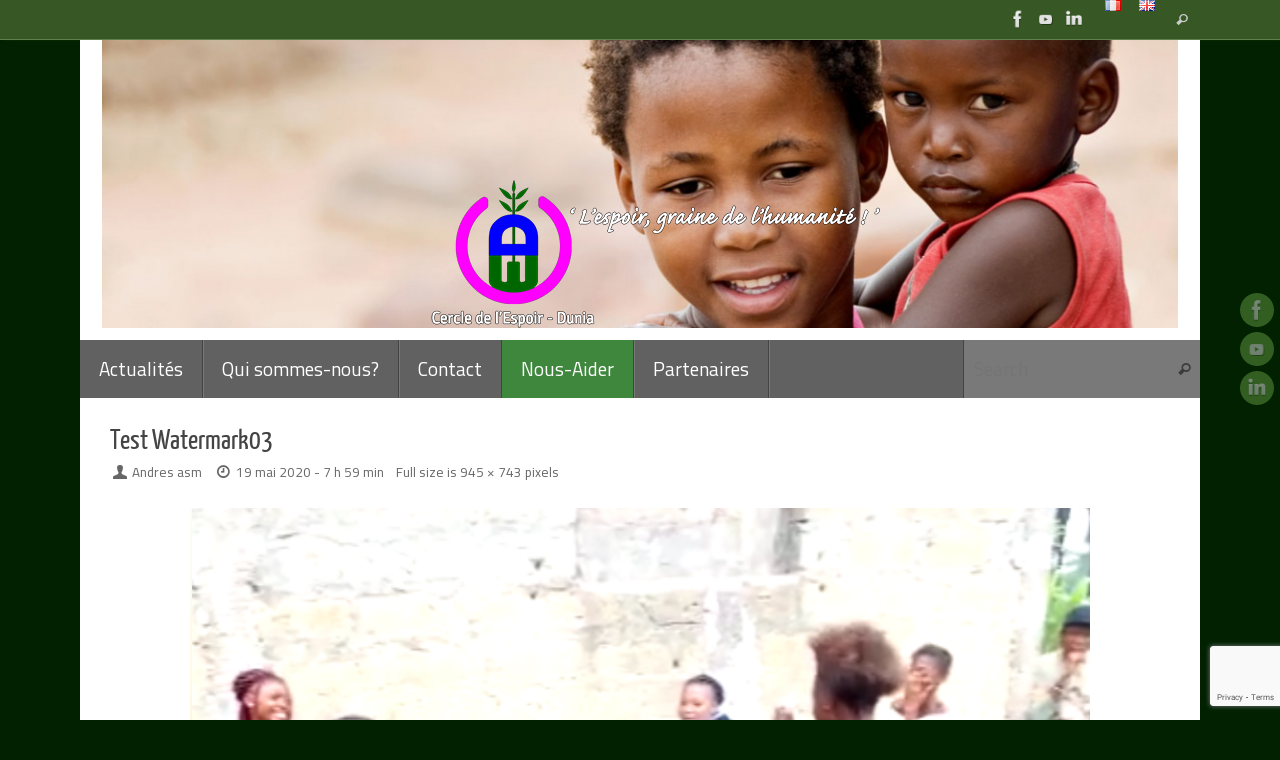

--- FILE ---
content_type: text/html; charset=UTF-8
request_url: https://www.cercle-espoir-dunia.org/fr/test-watermark03/
body_size: 11607
content:
<!DOCTYPE html>
<html dir="ltr" lang="fr-BE"
	prefix="og: https://ogp.me/ns#" >
<head>

<meta http-equiv="X-UA-Compatible" content="IE=edge,chrome=1" />
<meta name="viewport" content="width=device-width, user-scalable=yes, initial-scale=1.0, minimum-scale=1.0, maximum-scale=3.0">
<meta http-equiv="Content-Type" content="text/html; charset=UTF-8" />
<link rel="profile" href="https://gmpg.org/xfn/11" />
<link rel="pingback" href="https://www.cercle-espoir-dunia.org/xmlrpc.php" />
<title>Test Watermark03 | Cercle de l'Espoir- Dunia</title>

		<!-- All in One SEO 4.2.7.1 - aioseo.com -->
		<meta name="robots" content="max-image-preview:large" />
		<meta name="google-site-verification" content="aZatVej5yAYwVlusOe08njOOMhW8bo5kmspDVii8R2M" />
		<link rel="canonical" href="https://www.cercle-espoir-dunia.org/fr/test-watermark03/" />
		<meta name="generator" content="All in One SEO (AIOSEO) 4.2.7.1 " />
		<meta property="og:locale" content="fr_FR" />
		<meta property="og:site_name" content="Cercle de l&#039;Espoir- Dunia" />
		<meta property="og:type" content="article" />
		<meta property="og:title" content="Test Watermark03 | Cercle de l&#039;Espoir- Dunia" />
		<meta property="og:url" content="https://www.cercle-espoir-dunia.org/fr/test-watermark03/" />
		<meta property="article:published_time" content="2020-05-19T05:59:09+00:00" />
		<meta property="article:modified_time" content="2020-05-19T05:59:09+00:00" />
		<meta name="twitter:card" content="summary" />
		<meta name="twitter:title" content="Test Watermark03 | Cercle de l&#039;Espoir- Dunia" />
		<meta name="google" content="nositelinkssearchbox" />
		<script type="application/ld+json" class="aioseo-schema">
			{"@context":"https:\/\/schema.org","@graph":[{"@type":"BreadcrumbList","@id":"https:\/\/www.cercle-espoir-dunia.org\/fr\/test-watermark03\/#breadcrumblist","itemListElement":[{"@type":"ListItem","@id":"https:\/\/www.cercle-espoir-dunia.org\/#listItem","position":1,"item":{"@type":"WebPage","@id":"https:\/\/www.cercle-espoir-dunia.org\/","name":"Accueil","description":"L'espoir, graine de l'humanit\u00e9 - La solidarit\u00e9 l'affaire de tous!","url":"https:\/\/www.cercle-espoir-dunia.org\/"},"nextItem":"https:\/\/www.cercle-espoir-dunia.org\/fr\/test-watermark03\/#listItem"},{"@type":"ListItem","@id":"https:\/\/www.cercle-espoir-dunia.org\/fr\/test-watermark03\/#listItem","position":2,"item":{"@type":"WebPage","@id":"https:\/\/www.cercle-espoir-dunia.org\/fr\/test-watermark03\/","name":"Test Watermark03","url":"https:\/\/www.cercle-espoir-dunia.org\/fr\/test-watermark03\/"},"previousItem":"https:\/\/www.cercle-espoir-dunia.org\/#listItem"}]},{"@type":"ItemPage","@id":"https:\/\/www.cercle-espoir-dunia.org\/fr\/test-watermark03\/#itempage","url":"https:\/\/www.cercle-espoir-dunia.org\/fr\/test-watermark03\/","name":"Test Watermark03 | Cercle de l'Espoir- Dunia","inLanguage":"fr-BE","isPartOf":{"@id":"https:\/\/www.cercle-espoir-dunia.org\/#website"},"breadcrumb":{"@id":"https:\/\/www.cercle-espoir-dunia.org\/fr\/test-watermark03\/#breadcrumblist"},"author":"https:\/\/www.cercle-espoir-dunia.org\/fr\/author\/andres-asm\/#author","creator":"https:\/\/www.cercle-espoir-dunia.org\/fr\/author\/andres-asm\/#author","datePublished":"2020-05-19T05:59:09+02:00","dateModified":"2020-05-19T05:59:09+02:00"},{"@type":"Organization","@id":"https:\/\/www.cercle-espoir-dunia.org\/#organization","name":"Cercle de l'Espoir - Dunia","url":"https:\/\/www.cercle-espoir-dunia.org\/","logo":{"@type":"ImageObject","url":"https:\/\/www.cercle-espoir-dunia.org\/wp-content\/uploads\/2017\/01\/CED_Favicon.png","@id":"https:\/\/www.cercle-espoir-dunia.org\/#organizationLogo","width":103,"height":112},"image":{"@id":"https:\/\/www.cercle-espoir-dunia.org\/#organizationLogo"}},{"@type":"WebSite","@id":"https:\/\/www.cercle-espoir-dunia.org\/#website","url":"https:\/\/www.cercle-espoir-dunia.org\/","name":"Cercle de l'Espoir- Dunia","description":"L'espoir, la graine de l'humanit\u00e9!","inLanguage":"fr-BE","publisher":{"@id":"https:\/\/www.cercle-espoir-dunia.org\/#organization"}}]}
		</script>
		<script type="text/javascript" >
			window.ga=window.ga||function(){(ga.q=ga.q||[]).push(arguments)};ga.l=+new Date;
			ga('create', "UA-90674885-1", 'auto');
			ga('send', 'pageview');
		</script>
		<script async src="https://www.google-analytics.com/analytics.js"></script>
		<!-- All in One SEO -->

<link rel='dns-prefetch' href='//www.google.com' />
<link rel='dns-prefetch' href='//fonts.googleapis.com' />
<link rel='dns-prefetch' href='//s.w.org' />
<link rel="alternate" type="application/rss+xml" title="Cercle de l&#039;Espoir- Dunia &raquo; Flux" href="https://www.cercle-espoir-dunia.org/fr/feed/" />
<link rel="alternate" type="application/rss+xml" title="Cercle de l&#039;Espoir- Dunia &raquo; Flux des commentaires" href="https://www.cercle-espoir-dunia.org/fr/comments/feed/" />
<script type="text/javascript">
window._wpemojiSettings = {"baseUrl":"https:\/\/s.w.org\/images\/core\/emoji\/14.0.0\/72x72\/","ext":".png","svgUrl":"https:\/\/s.w.org\/images\/core\/emoji\/14.0.0\/svg\/","svgExt":".svg","source":{"concatemoji":"https:\/\/www.cercle-espoir-dunia.org\/wp-includes\/js\/wp-emoji-release.min.js?ver=6.0.11"}};
/*! This file is auto-generated */
!function(e,a,t){var n,r,o,i=a.createElement("canvas"),p=i.getContext&&i.getContext("2d");function s(e,t){var a=String.fromCharCode,e=(p.clearRect(0,0,i.width,i.height),p.fillText(a.apply(this,e),0,0),i.toDataURL());return p.clearRect(0,0,i.width,i.height),p.fillText(a.apply(this,t),0,0),e===i.toDataURL()}function c(e){var t=a.createElement("script");t.src=e,t.defer=t.type="text/javascript",a.getElementsByTagName("head")[0].appendChild(t)}for(o=Array("flag","emoji"),t.supports={everything:!0,everythingExceptFlag:!0},r=0;r<o.length;r++)t.supports[o[r]]=function(e){if(!p||!p.fillText)return!1;switch(p.textBaseline="top",p.font="600 32px Arial",e){case"flag":return s([127987,65039,8205,9895,65039],[127987,65039,8203,9895,65039])?!1:!s([55356,56826,55356,56819],[55356,56826,8203,55356,56819])&&!s([55356,57332,56128,56423,56128,56418,56128,56421,56128,56430,56128,56423,56128,56447],[55356,57332,8203,56128,56423,8203,56128,56418,8203,56128,56421,8203,56128,56430,8203,56128,56423,8203,56128,56447]);case"emoji":return!s([129777,127995,8205,129778,127999],[129777,127995,8203,129778,127999])}return!1}(o[r]),t.supports.everything=t.supports.everything&&t.supports[o[r]],"flag"!==o[r]&&(t.supports.everythingExceptFlag=t.supports.everythingExceptFlag&&t.supports[o[r]]);t.supports.everythingExceptFlag=t.supports.everythingExceptFlag&&!t.supports.flag,t.DOMReady=!1,t.readyCallback=function(){t.DOMReady=!0},t.supports.everything||(n=function(){t.readyCallback()},a.addEventListener?(a.addEventListener("DOMContentLoaded",n,!1),e.addEventListener("load",n,!1)):(e.attachEvent("onload",n),a.attachEvent("onreadystatechange",function(){"complete"===a.readyState&&t.readyCallback()})),(e=t.source||{}).concatemoji?c(e.concatemoji):e.wpemoji&&e.twemoji&&(c(e.twemoji),c(e.wpemoji)))}(window,document,window._wpemojiSettings);
</script>
<style type="text/css">
img.wp-smiley,
img.emoji {
	display: inline !important;
	border: none !important;
	box-shadow: none !important;
	height: 1em !important;
	width: 1em !important;
	margin: 0 0.07em !important;
	vertical-align: -0.1em !important;
	background: none !important;
	padding: 0 !important;
}
</style>
	<link rel='stylesheet' id='wp-block-library-css'  href='https://www.cercle-espoir-dunia.org/wp-includes/css/dist/block-library/style.min.css?ver=6.0.11' type='text/css' media='all' />
<style id='global-styles-inline-css' type='text/css'>
body{--wp--preset--color--black: #000000;--wp--preset--color--cyan-bluish-gray: #abb8c3;--wp--preset--color--white: #ffffff;--wp--preset--color--pale-pink: #f78da7;--wp--preset--color--vivid-red: #cf2e2e;--wp--preset--color--luminous-vivid-orange: #ff6900;--wp--preset--color--luminous-vivid-amber: #fcb900;--wp--preset--color--light-green-cyan: #7bdcb5;--wp--preset--color--vivid-green-cyan: #00d084;--wp--preset--color--pale-cyan-blue: #8ed1fc;--wp--preset--color--vivid-cyan-blue: #0693e3;--wp--preset--color--vivid-purple: #9b51e0;--wp--preset--gradient--vivid-cyan-blue-to-vivid-purple: linear-gradient(135deg,rgba(6,147,227,1) 0%,rgb(155,81,224) 100%);--wp--preset--gradient--light-green-cyan-to-vivid-green-cyan: linear-gradient(135deg,rgb(122,220,180) 0%,rgb(0,208,130) 100%);--wp--preset--gradient--luminous-vivid-amber-to-luminous-vivid-orange: linear-gradient(135deg,rgba(252,185,0,1) 0%,rgba(255,105,0,1) 100%);--wp--preset--gradient--luminous-vivid-orange-to-vivid-red: linear-gradient(135deg,rgba(255,105,0,1) 0%,rgb(207,46,46) 100%);--wp--preset--gradient--very-light-gray-to-cyan-bluish-gray: linear-gradient(135deg,rgb(238,238,238) 0%,rgb(169,184,195) 100%);--wp--preset--gradient--cool-to-warm-spectrum: linear-gradient(135deg,rgb(74,234,220) 0%,rgb(151,120,209) 20%,rgb(207,42,186) 40%,rgb(238,44,130) 60%,rgb(251,105,98) 80%,rgb(254,248,76) 100%);--wp--preset--gradient--blush-light-purple: linear-gradient(135deg,rgb(255,206,236) 0%,rgb(152,150,240) 100%);--wp--preset--gradient--blush-bordeaux: linear-gradient(135deg,rgb(254,205,165) 0%,rgb(254,45,45) 50%,rgb(107,0,62) 100%);--wp--preset--gradient--luminous-dusk: linear-gradient(135deg,rgb(255,203,112) 0%,rgb(199,81,192) 50%,rgb(65,88,208) 100%);--wp--preset--gradient--pale-ocean: linear-gradient(135deg,rgb(255,245,203) 0%,rgb(182,227,212) 50%,rgb(51,167,181) 100%);--wp--preset--gradient--electric-grass: linear-gradient(135deg,rgb(202,248,128) 0%,rgb(113,206,126) 100%);--wp--preset--gradient--midnight: linear-gradient(135deg,rgb(2,3,129) 0%,rgb(40,116,252) 100%);--wp--preset--duotone--dark-grayscale: url('#wp-duotone-dark-grayscale');--wp--preset--duotone--grayscale: url('#wp-duotone-grayscale');--wp--preset--duotone--purple-yellow: url('#wp-duotone-purple-yellow');--wp--preset--duotone--blue-red: url('#wp-duotone-blue-red');--wp--preset--duotone--midnight: url('#wp-duotone-midnight');--wp--preset--duotone--magenta-yellow: url('#wp-duotone-magenta-yellow');--wp--preset--duotone--purple-green: url('#wp-duotone-purple-green');--wp--preset--duotone--blue-orange: url('#wp-duotone-blue-orange');--wp--preset--font-size--small: 13px;--wp--preset--font-size--medium: 20px;--wp--preset--font-size--large: 36px;--wp--preset--font-size--x-large: 42px;}.has-black-color{color: var(--wp--preset--color--black) !important;}.has-cyan-bluish-gray-color{color: var(--wp--preset--color--cyan-bluish-gray) !important;}.has-white-color{color: var(--wp--preset--color--white) !important;}.has-pale-pink-color{color: var(--wp--preset--color--pale-pink) !important;}.has-vivid-red-color{color: var(--wp--preset--color--vivid-red) !important;}.has-luminous-vivid-orange-color{color: var(--wp--preset--color--luminous-vivid-orange) !important;}.has-luminous-vivid-amber-color{color: var(--wp--preset--color--luminous-vivid-amber) !important;}.has-light-green-cyan-color{color: var(--wp--preset--color--light-green-cyan) !important;}.has-vivid-green-cyan-color{color: var(--wp--preset--color--vivid-green-cyan) !important;}.has-pale-cyan-blue-color{color: var(--wp--preset--color--pale-cyan-blue) !important;}.has-vivid-cyan-blue-color{color: var(--wp--preset--color--vivid-cyan-blue) !important;}.has-vivid-purple-color{color: var(--wp--preset--color--vivid-purple) !important;}.has-black-background-color{background-color: var(--wp--preset--color--black) !important;}.has-cyan-bluish-gray-background-color{background-color: var(--wp--preset--color--cyan-bluish-gray) !important;}.has-white-background-color{background-color: var(--wp--preset--color--white) !important;}.has-pale-pink-background-color{background-color: var(--wp--preset--color--pale-pink) !important;}.has-vivid-red-background-color{background-color: var(--wp--preset--color--vivid-red) !important;}.has-luminous-vivid-orange-background-color{background-color: var(--wp--preset--color--luminous-vivid-orange) !important;}.has-luminous-vivid-amber-background-color{background-color: var(--wp--preset--color--luminous-vivid-amber) !important;}.has-light-green-cyan-background-color{background-color: var(--wp--preset--color--light-green-cyan) !important;}.has-vivid-green-cyan-background-color{background-color: var(--wp--preset--color--vivid-green-cyan) !important;}.has-pale-cyan-blue-background-color{background-color: var(--wp--preset--color--pale-cyan-blue) !important;}.has-vivid-cyan-blue-background-color{background-color: var(--wp--preset--color--vivid-cyan-blue) !important;}.has-vivid-purple-background-color{background-color: var(--wp--preset--color--vivid-purple) !important;}.has-black-border-color{border-color: var(--wp--preset--color--black) !important;}.has-cyan-bluish-gray-border-color{border-color: var(--wp--preset--color--cyan-bluish-gray) !important;}.has-white-border-color{border-color: var(--wp--preset--color--white) !important;}.has-pale-pink-border-color{border-color: var(--wp--preset--color--pale-pink) !important;}.has-vivid-red-border-color{border-color: var(--wp--preset--color--vivid-red) !important;}.has-luminous-vivid-orange-border-color{border-color: var(--wp--preset--color--luminous-vivid-orange) !important;}.has-luminous-vivid-amber-border-color{border-color: var(--wp--preset--color--luminous-vivid-amber) !important;}.has-light-green-cyan-border-color{border-color: var(--wp--preset--color--light-green-cyan) !important;}.has-vivid-green-cyan-border-color{border-color: var(--wp--preset--color--vivid-green-cyan) !important;}.has-pale-cyan-blue-border-color{border-color: var(--wp--preset--color--pale-cyan-blue) !important;}.has-vivid-cyan-blue-border-color{border-color: var(--wp--preset--color--vivid-cyan-blue) !important;}.has-vivid-purple-border-color{border-color: var(--wp--preset--color--vivid-purple) !important;}.has-vivid-cyan-blue-to-vivid-purple-gradient-background{background: var(--wp--preset--gradient--vivid-cyan-blue-to-vivid-purple) !important;}.has-light-green-cyan-to-vivid-green-cyan-gradient-background{background: var(--wp--preset--gradient--light-green-cyan-to-vivid-green-cyan) !important;}.has-luminous-vivid-amber-to-luminous-vivid-orange-gradient-background{background: var(--wp--preset--gradient--luminous-vivid-amber-to-luminous-vivid-orange) !important;}.has-luminous-vivid-orange-to-vivid-red-gradient-background{background: var(--wp--preset--gradient--luminous-vivid-orange-to-vivid-red) !important;}.has-very-light-gray-to-cyan-bluish-gray-gradient-background{background: var(--wp--preset--gradient--very-light-gray-to-cyan-bluish-gray) !important;}.has-cool-to-warm-spectrum-gradient-background{background: var(--wp--preset--gradient--cool-to-warm-spectrum) !important;}.has-blush-light-purple-gradient-background{background: var(--wp--preset--gradient--blush-light-purple) !important;}.has-blush-bordeaux-gradient-background{background: var(--wp--preset--gradient--blush-bordeaux) !important;}.has-luminous-dusk-gradient-background{background: var(--wp--preset--gradient--luminous-dusk) !important;}.has-pale-ocean-gradient-background{background: var(--wp--preset--gradient--pale-ocean) !important;}.has-electric-grass-gradient-background{background: var(--wp--preset--gradient--electric-grass) !important;}.has-midnight-gradient-background{background: var(--wp--preset--gradient--midnight) !important;}.has-small-font-size{font-size: var(--wp--preset--font-size--small) !important;}.has-medium-font-size{font-size: var(--wp--preset--font-size--medium) !important;}.has-large-font-size{font-size: var(--wp--preset--font-size--large) !important;}.has-x-large-font-size{font-size: var(--wp--preset--font-size--x-large) !important;}
</style>
<link rel='stylesheet' id='contact-form-7-css'  href='https://www.cercle-espoir-dunia.org/wp-content/plugins/contact-form-7/includes/css/styles.css?ver=5.6.4' type='text/css' media='all' />
<link rel='stylesheet' id='tempera-fonts-css'  href='https://www.cercle-espoir-dunia.org/wp-content/themes/tempera/fonts/fontfaces.css?ver=1.8.0' type='text/css' media='all' />
<link rel='stylesheet' id='tempera-googlefonts-css'  href='//fonts.googleapis.com/css?family=Titillium+Web:400,600' type='text/css' media='screen' />
<link rel='stylesheet' id='tempera-style-css'  href='https://www.cercle-espoir-dunia.org/wp-content/themes/tempera/style.css?ver=1.8.0' type='text/css' media='all' />
<style id='tempera-style-inline-css' type='text/css'>
#header, #main, #topbar-inner { max-width: 1120px; } #container.one-column { } #container.two-columns-right #secondary { width:220px; float:right; } #container.two-columns-right #content { width:calc(100% - 250px); float:left; } #container.two-columns-left #primary { width:220px; float:left; } #container.two-columns-left #content { width:calc(100% - 250px); float:right; } #container.three-columns-right .sidey { width:110px; float:left; } #container.three-columns-right #primary { margin-left:15px; margin-right:15px; } #container.three-columns-right #content { width: calc(100% - 250px); float:left;} #container.three-columns-left .sidey { width:110px; float:left; } #container.three-columns-left #secondary {margin-left:15px; margin-right:15px; } #container.three-columns-left #content { width: calc(100% - 250px); float:right; } #container.three-columns-sided .sidey { width:110px; float:left; } #container.three-columns-sided #secondary { float:right; } #container.three-columns-sided #content { width: calc(100% - 280px); float:right; margin: 0 140px 0 -1120px; } body { font-family: "Titillium Web"; } #content h1.entry-title a, #content h2.entry-title a, #content h1.entry-title , #content h2.entry-title { font-family: "Yanone Kaffeesatz Regular"; } .widget-title, .widget-title a { font-family: inherit; } .entry-content h1, .entry-content h2, .entry-content h3, .entry-content h4, .entry-content h5, .entry-content h6, #comments #reply-title, .nivo-caption h2, #front-text1 h2, #front-text2 h2, .column-header-image, .column-header-noimage { font-family: inherit; } #site-title span a { font-family: inherit; }; } #access ul li a, #access ul li a span { font-family: "Open Sans"; } body { color: #333333; background-color: #EEE } a { color: #639e43; } a:hover,.entry-meta span a:hover, .comments-link a:hover { color: #333; } #header { background-color: #fff; } #site-title span a { color:#639e43; } #site-description { color:#333; background-color: rgba(99,158,67,0.3); padding-left: 6px; } .socials a { background-color: #639e43; } .socials .socials-hover { background-color: #333; } /* Main menu top level */ #access a, #nav-toggle span, li.menu-main-search .searchform input[type="search"] { color: #ffffff; } li.menu-main-search .searchform input[type="search"] { background-color: #797979; border-left-color: #434343; } #access, #nav-toggle {background-color: #616161; } #access > .menu > ul > li > a > span { border-color: #434343; -webkit-box-shadow: 1px 0 0 #797979; box-shadow: 1px 0 0 #797979; } /*.rtl #access > .menu > ul > li > a > span { -webkit-box-shadow: -1px 0 0 #797979; box-shadow: -1px 0 0 #797979; } */ #access a:hover {background-color: #6e6e6e; } #access ul li.current_page_item > a, #access ul li.current-menu-item > a, #access ul li.current_page_ancestor > a, #access ul li.current-menu-ancestor > a { background-color: #6e6e6e; } /* Main menu Submenus */ #access > .menu > ul > li > ul:before {border-bottom-color:#444;} #access ul ul ul li:first-child:before { border-right-color:#444;} #access ul ul li { background-color:#444; border-top-color:#525252; border-bottom-color:#393939} #access ul ul li a{color:#DDDDDD} #access ul ul li a:hover{background:#525252} #access ul ul li.current_page_item > a, #access ul ul li.current-menu-item > a, #access ul ul li.current_page_ancestor > a, #access ul ul li.current-menu-ancestor > a { background-color:#525252; } #topbar { background-color: #375825;border-bottom-color:#5f804d; box-shadow:3px 0 3px #0f3000; } .topmenu ul li a, .topmenu .searchsubmit { color: #CCC; } .topmenu ul li a:hover, .topmenu .searchform input[type="search"] { color: #FFF; border-bottom-color: rgba( 99,158,67, 0.5); } #main { background-color: #FFFFFF; } #author-info, #entry-author-info, #content .page-title { border-color: #639e43; background: #F1F8ED; } #entry-author-info #author-avatar, #author-info #author-avatar { border-color: #DFEED7; } .sidey .widget-container { color: #FFFFFF; background-color: #737373; } .sidey .widget-title { color: #d7c703; background-color: #666;border-color:#3e3e3e;} .sidey .widget-container a {color:#639e43;} .sidey .widget-container a:hover {color:#333;} .entry-content h1, .entry-content h2, .entry-content h3, .entry-content h4, .entry-content h5, .entry-content h6 { color: #444444; } .sticky .entry-header {border-color:#639e43 } .entry-title, .entry-title a { color: #444444; } .entry-title a:hover { color: #222; } #content span.entry-format { color: #ffffff; background-color: #616161; } #footer { color: #eee; background-color: #aaa; } #footer2 { color: #eee; background-color: #375825; } #footer a { color: #639e43; } #footer a:hover { color: #333; } #footer2 a, .footermenu ul li:after { color: #639e43; } #footer2 a:hover { color: #fff; } #footer .widget-container { color: #333333; background-color: #FFFFFF; } #footer .widget-title { color: #FFFFFF; background-color: #737373;border-color:#4b4b4b } a.continue-reading-link, #cryout_ajax_more_trigger { color:#ffffff; background:#616161; border-bottom-color:#639e43; } a.continue-reading-link:hover { border-bottom-color:#B9DAA7; } a.continue-reading-link i.crycon-right-dir {color:#639e43} a.continue-reading-link:hover i.crycon-right-dir {color:#B9DAA7} .page-link a, .page-link > span > em {border-color:#B9DAA7} .columnmore a {background:#639e43;color:#F1F8ED} .columnmore a:hover {background:#B9DAA7;} .button, #respond .form-submit input#submit, input[type="submit"], input[type="reset"] { background-color: #639e43; } .button:hover, #respond .form-submit input#submit:hover { background-color: #B9DAA7; } .entry-content tr th, .entry-content thead th { color: #444444; } .entry-content table, .entry-content fieldset, .entry-content tr td, .entry-content tr th, .entry-content thead th { border-color: #B9DAA7; } .entry-content tr.even td { background-color: #F1F8ED !important; } hr { border-color: #B9DAA7; } input[type="text"], input[type="password"], input[type="email"], textarea, select, input[type="color"],input[type="date"],input[type="datetime"],input[type="datetime-local"],input[type="month"],input[type="number"],input[type="range"], input[type="search"],input[type="tel"],input[type="time"],input[type="url"],input[type="week"] { background-color: #F1F8ED; border-color: #B9DAA7 #DFEED7 #DFEED7 #B9DAA7; color: #333333; } input[type="submit"], input[type="reset"] { color: #FFFFFF; background-color: #639e43; } input[type="text"]:hover, input[type="password"]:hover, input[type="email"]:hover, textarea:hover, input[type="color"]:hover, input[type="date"]:hover, input[type="datetime"]:hover, input[type="datetime-local"]:hover, input[type="month"]:hover, input[type="number"]:hover, input[type="range"]:hover, input[type="search"]:hover, input[type="tel"]:hover, input[type="time"]:hover, input[type="url"]:hover, input[type="week"]:hover { background-color: rgba(241,248,237,0.4); } .entry-content pre { border-color: #B9DAA7; border-bottom-color:#639e43;} .entry-content code { background-color:#F1F8ED;} .entry-content blockquote { border-color: #DFEED7; } abbr, acronym { border-color: #333333; } .comment-meta a { color: #333333; } #respond .form-allowed-tags { color: #999999; } .entry-meta .crycon-metas:before {color:#666;} .entry-meta span a, .comments-link a, .entry-meta {color:#666;} .entry-meta span a:hover, .comments-link a:hover {} .nav-next a:hover {} .nav-previous a:hover { } .pagination { border-color:#e7eee3;} .pagination span, .pagination a { background:#F1F8ED; border-left-color:#d7ded3; border-right-color:#fffffd; } .pagination a:hover { background: #f9fff5; } #searchform input[type="text"] {color:#999999;} .caption-accented .wp-caption { background-color:rgba(99,158,67,0.8); color:#FFFFFF} .tempera-image-one .entry-content img[class*='align'], .tempera-image-one .entry-summary img[class*='align'], .tempera-image-two .entry-content img[class*='align'], .tempera-image-two .entry-summary img[class*='align'], .tempera-image-one .entry-content [class*='wp-block'][class*='align'] img, .tempera-image-one .entry-summary [class*='wp-block'][class*='align'] img, .tempera-image-two .entry-content [class*='wp-block'][class*='align'] img, .tempera-image-two .entry-summary [class*='wp-block'][class*='align'] img { border-color:#639e43;} html { font-size:15px; line-height:1.7; } .entry-content, .entry-summary, #frontpage blockquote { text-align:inherit; } .entry-content, .entry-summary, .widget-area { ; } #content h1.entry-title, #content h2.entry-title { font-size:28px ;} .widget-title, .widget-title a { font-size:30px ;} h1 { font-size: 2.105em; } h2 { font-size: 1.835em; } h3 { font-size: 1.565em; } h4 { font-size: 1.295em; } h5 { font-size: 1.025em; } h6 { font-size: 0.755em; } #site-title { font-size:38px ;} #access ul li a, li.menu-main-search .searchform input[type="search"] { font-size:19px ;} #respond .form-allowed-tags { display:none;} .nocomments, .nocomments2 {display:none;} .comments-link span { display:none;} #header-container > div { margin:140px 0 0 20px;} .page h1.entry-title, .home .page h2.entry-title { display:none; } header.page-header, .archive h1.page-title { display:none; } .entry-content p, .entry-content ul, .entry-content ol, .entry-content dd, .entry-content pre, .entry-content hr, .commentlist p { margin-bottom: 1.0em; } #toTop {background:#FFFFFF;margin-left:1270px;} #toTop:hover .crycon-back2top:before {color:#B9DAA7;} #main {margin-top:0px; } #forbottom {margin-left: 30px; margin-right: 30px;} #header-widget-area { width: 25%; } #branding { height:300px; } 
CUSTOM CSS /* Tempera Custom CSS */ /* Footer menu Custom CSS andres-asm */ body .footermenu { font-size: 1.8em; margin-top: 0px; } /* Menu item "Nous-aider&Help us" CSS andres-asm couleurs vert-magenta */ #menu-item-512 { background: #3e873d; } #menu-item-512:hover a { background: #fe00f4; } #menu-item-292 { background: #3e873d; } #menu-item-292:hover a { background: #fe00f4; }
</style>
<link rel='stylesheet' id='nirvana-mobile-css'  href='https://www.cercle-espoir-dunia.org/wp-content/themes/tempera/styles/style-mobile.css?ver=1.8.0' type='text/css' media='all' />
<script type='text/javascript' src='https://www.cercle-espoir-dunia.org/wp-includes/js/jquery/jquery.min.js?ver=3.6.0' id='jquery-core-js'></script>
<script type='text/javascript' src='https://www.cercle-espoir-dunia.org/wp-includes/js/jquery/jquery-migrate.min.js?ver=3.3.2' id='jquery-migrate-js'></script>
<link rel="https://api.w.org/" href="https://www.cercle-espoir-dunia.org/wp-json/" /><link rel="alternate" type="application/json" href="https://www.cercle-espoir-dunia.org/wp-json/wp/v2/media/1552" /><link rel="EditURI" type="application/rsd+xml" title="RSD" href="https://www.cercle-espoir-dunia.org/xmlrpc.php?rsd" />
<link rel="wlwmanifest" type="application/wlwmanifest+xml" href="https://www.cercle-espoir-dunia.org/wp-includes/wlwmanifest.xml" /> 
<meta name="generator" content="WordPress 6.0.11" />
<link rel='shortlink' href='https://www.cercle-espoir-dunia.org/?p=1552' />
<link rel="alternate" type="application/json+oembed" href="https://www.cercle-espoir-dunia.org/wp-json/oembed/1.0/embed?url=https%3A%2F%2Fwww.cercle-espoir-dunia.org%2Ffr%2Ftest-watermark03%2F" />
<link rel="alternate" type="text/xml+oembed" href="https://www.cercle-espoir-dunia.org/wp-json/oembed/1.0/embed?url=https%3A%2F%2Fwww.cercle-espoir-dunia.org%2Ffr%2Ftest-watermark03%2F&#038;format=xml" />
<style type="text/css" id="custom-background-css">
body.custom-background { background-color: #012100; }
</style>
	<link rel="icon" href="https://www.cercle-espoir-dunia.org/wp-content/uploads/2017/01/cropped-CED_Favicon-32x32.png" sizes="32x32" />
<link rel="icon" href="https://www.cercle-espoir-dunia.org/wp-content/uploads/2017/01/cropped-CED_Favicon-192x192.png" sizes="192x192" />
<link rel="apple-touch-icon" href="https://www.cercle-espoir-dunia.org/wp-content/uploads/2017/01/cropped-CED_Favicon-180x180.png" />
<meta name="msapplication-TileImage" content="https://www.cercle-espoir-dunia.org/wp-content/uploads/2017/01/cropped-CED_Favicon-270x270.png" />
	<!--[if lt IE 9]>
	<script>
	document.createElement('header');
	document.createElement('nav');
	document.createElement('section');
	document.createElement('article');
	document.createElement('aside');
	document.createElement('footer');
	</script>
	<![endif]-->
			<style type="text/css" id="wp-custom-css">
			/*
Vous pouvez ajouter du CSS personnalisé ici.

Cliquez sur l’icône d’aide ci-dessous pour en savoir plus.
*/
#btnsx-926 {
    position: absolute;
    bottom: 10px;
    right: 60%;
    margin: 0!important;
}
@media screen and (max-width: 768px) {
    #btnsx-926 {
        right: 30px;
    }
    #header-widget-area {
        overflow: visible;
    }
}		</style>
		</head>
<body data-rsssl=1 class="attachment attachment-template-default single single-attachment postid-1552 attachmentid-1552 attachment-png custom-background tempera-image-four caption-dark tempera-comment-placeholders tempera-menu-left">

	<a class="skip-link screen-reader-text" href="#main" title="Skip to content"> Skip to content </a>
	<svg xmlns="http://www.w3.org/2000/svg" viewBox="0 0 0 0" width="0" height="0" focusable="false" role="none" style="visibility: hidden; position: absolute; left: -9999px; overflow: hidden;" ><defs><filter id="wp-duotone-dark-grayscale"><feColorMatrix color-interpolation-filters="sRGB" type="matrix" values=" .299 .587 .114 0 0 .299 .587 .114 0 0 .299 .587 .114 0 0 .299 .587 .114 0 0 " /><feComponentTransfer color-interpolation-filters="sRGB" ><feFuncR type="table" tableValues="0 0.49803921568627" /><feFuncG type="table" tableValues="0 0.49803921568627" /><feFuncB type="table" tableValues="0 0.49803921568627" /><feFuncA type="table" tableValues="1 1" /></feComponentTransfer><feComposite in2="SourceGraphic" operator="in" /></filter></defs></svg><svg xmlns="http://www.w3.org/2000/svg" viewBox="0 0 0 0" width="0" height="0" focusable="false" role="none" style="visibility: hidden; position: absolute; left: -9999px; overflow: hidden;" ><defs><filter id="wp-duotone-grayscale"><feColorMatrix color-interpolation-filters="sRGB" type="matrix" values=" .299 .587 .114 0 0 .299 .587 .114 0 0 .299 .587 .114 0 0 .299 .587 .114 0 0 " /><feComponentTransfer color-interpolation-filters="sRGB" ><feFuncR type="table" tableValues="0 1" /><feFuncG type="table" tableValues="0 1" /><feFuncB type="table" tableValues="0 1" /><feFuncA type="table" tableValues="1 1" /></feComponentTransfer><feComposite in2="SourceGraphic" operator="in" /></filter></defs></svg><svg xmlns="http://www.w3.org/2000/svg" viewBox="0 0 0 0" width="0" height="0" focusable="false" role="none" style="visibility: hidden; position: absolute; left: -9999px; overflow: hidden;" ><defs><filter id="wp-duotone-purple-yellow"><feColorMatrix color-interpolation-filters="sRGB" type="matrix" values=" .299 .587 .114 0 0 .299 .587 .114 0 0 .299 .587 .114 0 0 .299 .587 .114 0 0 " /><feComponentTransfer color-interpolation-filters="sRGB" ><feFuncR type="table" tableValues="0.54901960784314 0.98823529411765" /><feFuncG type="table" tableValues="0 1" /><feFuncB type="table" tableValues="0.71764705882353 0.25490196078431" /><feFuncA type="table" tableValues="1 1" /></feComponentTransfer><feComposite in2="SourceGraphic" operator="in" /></filter></defs></svg><svg xmlns="http://www.w3.org/2000/svg" viewBox="0 0 0 0" width="0" height="0" focusable="false" role="none" style="visibility: hidden; position: absolute; left: -9999px; overflow: hidden;" ><defs><filter id="wp-duotone-blue-red"><feColorMatrix color-interpolation-filters="sRGB" type="matrix" values=" .299 .587 .114 0 0 .299 .587 .114 0 0 .299 .587 .114 0 0 .299 .587 .114 0 0 " /><feComponentTransfer color-interpolation-filters="sRGB" ><feFuncR type="table" tableValues="0 1" /><feFuncG type="table" tableValues="0 0.27843137254902" /><feFuncB type="table" tableValues="0.5921568627451 0.27843137254902" /><feFuncA type="table" tableValues="1 1" /></feComponentTransfer><feComposite in2="SourceGraphic" operator="in" /></filter></defs></svg><svg xmlns="http://www.w3.org/2000/svg" viewBox="0 0 0 0" width="0" height="0" focusable="false" role="none" style="visibility: hidden; position: absolute; left: -9999px; overflow: hidden;" ><defs><filter id="wp-duotone-midnight"><feColorMatrix color-interpolation-filters="sRGB" type="matrix" values=" .299 .587 .114 0 0 .299 .587 .114 0 0 .299 .587 .114 0 0 .299 .587 .114 0 0 " /><feComponentTransfer color-interpolation-filters="sRGB" ><feFuncR type="table" tableValues="0 0" /><feFuncG type="table" tableValues="0 0.64705882352941" /><feFuncB type="table" tableValues="0 1" /><feFuncA type="table" tableValues="1 1" /></feComponentTransfer><feComposite in2="SourceGraphic" operator="in" /></filter></defs></svg><svg xmlns="http://www.w3.org/2000/svg" viewBox="0 0 0 0" width="0" height="0" focusable="false" role="none" style="visibility: hidden; position: absolute; left: -9999px; overflow: hidden;" ><defs><filter id="wp-duotone-magenta-yellow"><feColorMatrix color-interpolation-filters="sRGB" type="matrix" values=" .299 .587 .114 0 0 .299 .587 .114 0 0 .299 .587 .114 0 0 .299 .587 .114 0 0 " /><feComponentTransfer color-interpolation-filters="sRGB" ><feFuncR type="table" tableValues="0.78039215686275 1" /><feFuncG type="table" tableValues="0 0.94901960784314" /><feFuncB type="table" tableValues="0.35294117647059 0.47058823529412" /><feFuncA type="table" tableValues="1 1" /></feComponentTransfer><feComposite in2="SourceGraphic" operator="in" /></filter></defs></svg><svg xmlns="http://www.w3.org/2000/svg" viewBox="0 0 0 0" width="0" height="0" focusable="false" role="none" style="visibility: hidden; position: absolute; left: -9999px; overflow: hidden;" ><defs><filter id="wp-duotone-purple-green"><feColorMatrix color-interpolation-filters="sRGB" type="matrix" values=" .299 .587 .114 0 0 .299 .587 .114 0 0 .299 .587 .114 0 0 .299 .587 .114 0 0 " /><feComponentTransfer color-interpolation-filters="sRGB" ><feFuncR type="table" tableValues="0.65098039215686 0.40392156862745" /><feFuncG type="table" tableValues="0 1" /><feFuncB type="table" tableValues="0.44705882352941 0.4" /><feFuncA type="table" tableValues="1 1" /></feComponentTransfer><feComposite in2="SourceGraphic" operator="in" /></filter></defs></svg><svg xmlns="http://www.w3.org/2000/svg" viewBox="0 0 0 0" width="0" height="0" focusable="false" role="none" style="visibility: hidden; position: absolute; left: -9999px; overflow: hidden;" ><defs><filter id="wp-duotone-blue-orange"><feColorMatrix color-interpolation-filters="sRGB" type="matrix" values=" .299 .587 .114 0 0 .299 .587 .114 0 0 .299 .587 .114 0 0 .299 .587 .114 0 0 " /><feComponentTransfer color-interpolation-filters="sRGB" ><feFuncR type="table" tableValues="0.098039215686275 1" /><feFuncG type="table" tableValues="0 0.66274509803922" /><feFuncB type="table" tableValues="0.84705882352941 0.41960784313725" /><feFuncA type="table" tableValues="1 1" /></feComponentTransfer><feComposite in2="SourceGraphic" operator="in" /></filter></defs></svg>
<div id="wrapper" class="hfeed">
<div id="topbar" ><div id="topbar-inner"> <nav class="topmenu"><ul id="menu-menu-langues" class="menu"><li id="menu-item-82-fr" class="lang-item lang-item-6 lang-item-fr current-lang lang-item-first menu-item menu-item-type-custom menu-item-object-custom menu-item-82-fr"><a href="https://www.cercle-espoir-dunia.org/fr/test-watermark03/" hreflang="fr-BE" lang="fr-BE"><img src="[data-uri]" alt="Français" width="16" height="11" style="width: 16px; height: 11px;" /></a></li>
<li id="menu-item-82-en" class="lang-item lang-item-23 lang-item-en no-translation menu-item menu-item-type-custom menu-item-object-custom menu-item-82-en"><a href="https://www.cercle-espoir-dunia.org/en/" hreflang="en-GB" lang="en-GB"><img src="[data-uri]" alt="English" width="16" height="11" style="width: 16px; height: 11px;" /></a></li>
<li class='menu-header-search'> <i class='search-icon'></i> 
<form role="search" method="get" class="searchform" action="https://www.cercle-espoir-dunia.org/fr/">
	<label>
		<span class="screen-reader-text">Search for:</span>
		<input type="search" class="s" placeholder="Search" value="" name="s" />
	</label>
	<button type="submit" class="searchsubmit"><span class="screen-reader-text">Search</span><i class="crycon-search"></i></button>
</form>
</li></ul></nav><div class="socials" id="sheader">
			<a  target="_blank"  href="https://www.facebook.com/C.EspoirDuniaWorld/"
			class="socialicons social-Facebook" title="Facebook">
				<img alt="Facebook" src="https://www.cercle-espoir-dunia.org/wp-content/themes/tempera/images/socials/Facebook.png" />
			</a>
			<a  target="_blank"  href="https://www.youtube.com/channel/UC7ua-FQMpTKjsIp1WySxc3A"
			class="socialicons social-YouTube" title="YouTube">
				<img alt="YouTube" src="https://www.cercle-espoir-dunia.org/wp-content/themes/tempera/images/socials/YouTube.png" />
			</a>
			<a  target="_blank"  href="https://www.linkedin.com/in/cercle-de-l-espoir-dunia-1bb5b5137"
			class="socialicons social-LinkedIn" title="LinkedIn">
				<img alt="LinkedIn" src="https://www.cercle-espoir-dunia.org/wp-content/themes/tempera/images/socials/LinkedIn.png" />
			</a></div> </div></div>
<div class="socials" id="srights">
			<a  target="_blank"  href="https://www.facebook.com/C.EspoirDuniaWorld/"
			class="socialicons social-Facebook" title="Facebook">
				<img alt="Facebook" src="https://www.cercle-espoir-dunia.org/wp-content/themes/tempera/images/socials/Facebook.png" />
			</a>
			<a  target="_blank"  href="https://www.youtube.com/channel/UC7ua-FQMpTKjsIp1WySxc3A"
			class="socialicons social-YouTube" title="YouTube">
				<img alt="YouTube" src="https://www.cercle-espoir-dunia.org/wp-content/themes/tempera/images/socials/YouTube.png" />
			</a>
			<a  target="_blank"  href="https://www.linkedin.com/in/cercle-de-l-espoir-dunia-1bb5b5137"
			class="socialicons social-LinkedIn" title="LinkedIn">
				<img alt="LinkedIn" src="https://www.cercle-espoir-dunia.org/wp-content/themes/tempera/images/socials/LinkedIn.png" />
			</a></div>
<div id="header-full">
	<header id="header">
		<div id="masthead">
			<div id="branding" role="banner" >
				<img id="bg_image" alt="Cercle de l&#039;Espoir- Dunia" title="Cercle de l&#039;Espoir- Dunia" src="https://www.cercle-espoir-dunia.org/wp-content/uploads/2017/01/cropped-ced_slide1.jpg"  />	<div id="header-container">
	<div><a id="logo" href="https://www.cercle-espoir-dunia.org/fr/" ><img title="Cercle de l&#039;Espoir- Dunia" alt="Cercle de l&#039;Espoir- Dunia" src="https://www.cercle-espoir-dunia.org/wp-content/uploads/2017/01/ced_logo_header.png" /></a></div></div>						<div id="header-widget-area">
			<ul class="yoyo">
							</ul>
		</div>
					<div style="clear:both;"></div>
			</div><!-- #branding -->
			<button id="nav-toggle"><span>&nbsp;</span></button>
			<nav id="access" class="jssafe" role="navigation">
					<div class="skip-link screen-reader-text"><a href="#content" title="Skip to content">
		Skip to content	</a></div>
	<div class="menu"><ul id="prime_nav" class="menu"><li id="menu-item-1290" class="menu-item menu-item-type-post_type menu-item-object-page menu-item-1290"><a href="https://www.cercle-espoir-dunia.org/fr/actualites-missions-projets/"><span>Actualités</span></a></li>
<li id="menu-item-514" class="menu-item menu-item-type-post_type menu-item-object-page menu-item-514"><a href="https://www.cercle-espoir-dunia.org/fr/qui-sommes-nous/"><span>Qui sommes-nous?</span></a></li>
<li id="menu-item-513" class="menu-item menu-item-type-post_type menu-item-object-page menu-item-513"><a href="https://www.cercle-espoir-dunia.org/fr/contact/"><span>Contact</span></a></li>
<li id="menu-item-512" class="menu-item menu-item-type-post_type menu-item-object-page menu-item-512"><a href="https://www.cercle-espoir-dunia.org/fr/aider-services-dons-volontariat/"><span>Nous-Aider</span></a></li>
<li id="menu-item-1321" class="menu-item menu-item-type-post_type menu-item-object-page menu-item-1321"><a href="https://www.cercle-espoir-dunia.org/fr/partenaires/"><span>Partenaires</span></a></li>
<li class='menu-main-search'> 
<form role="search" method="get" class="searchform" action="https://www.cercle-espoir-dunia.org/fr/">
	<label>
		<span class="screen-reader-text">Search for:</span>
		<input type="search" class="s" placeholder="Search" value="" name="s" />
	</label>
	<button type="submit" class="searchsubmit"><span class="screen-reader-text">Search</span><i class="crycon-search"></i></button>
</form>
 </li></ul></div>			</nav><!-- #access -->
		</div><!-- #masthead -->
	</header><!-- #header -->
</div><!-- #header-full -->

<div style="clear:both;height:0;"> </div>

<div id="main" class="main">
		<div id="toTop"><i class="crycon-back2top"></i> </div>	<div  id="forbottom" >
		
		<div style="clear:both;"> </div>

		
		<section id="container" class="single-attachment one-column">
			<div id="content" role="main">


				
				<div id="post-1552" class="post post-1552 attachment type-attachment status-inherit hentry">
					<h2 class="entry-title">Test Watermark03</h2>

					<div class="entry-meta">
						<span class="author vcard" ><i class="crycon-author crycon-metas" title="Author "></i>
					<a class="url fn n" rel="author" href="https://www.cercle-espoir-dunia.org/fr/author/andres-asm/" title="View all posts by Andres asm">Andres asm</a></span><span><i class="crycon-time crycon-metas" title="Date"></i>
				<time class="onDate date published" datetime="2020-05-19T07:59:09+02:00">
					<a href="https://www.cercle-espoir-dunia.org/fr/test-watermark03/" rel="bookmark">19 mai 2020 - 7 h 59 min</a>
				</time>
			   </span><time class="updated"  datetime="2020-05-19T07:59:09+02:00">19 mai 2020</time><span class="attach-size">Full size is <a href="https://www.cercle-espoir-dunia.org/wp-content/uploads/2020/05/Test-Watermark03.png" title="Link to full-size image">945 &times; 743</a> pixels</span>					</div><!-- .entry-meta -->

					<div class="entry-content">
						<div class="entry-attachment">
						<p class="attachment"><a href="https://www.cercle-espoir-dunia.org/fr/test-watermark04/" title="Test Watermark03" rel="attachment"><img width="900" height="708" src="https://www.cercle-espoir-dunia.org/wp-content/uploads/2020/05/Test-Watermark03.png" class="attachment-900x9999 size-900x9999" alt="" loading="lazy" srcset="https://www.cercle-espoir-dunia.org/wp-content/uploads/2020/05/Test-Watermark03.png 945w, https://www.cercle-espoir-dunia.org/wp-content/uploads/2020/05/Test-Watermark03-450x354.png 450w, https://www.cercle-espoir-dunia.org/wp-content/uploads/2020/05/Test-Watermark03-768x604.png 768w, https://www.cercle-espoir-dunia.org/wp-content/uploads/2020/05/Test-Watermark03-150x118.png 150w" sizes="(max-width: 900px) 100vw, 900px" /></a></p>

					<div class="entry-utility">
						<span class="bl_bookmark"><i class="crycon-bookmark crycon-metas" title=" Bookmark the permalink"></i> <a href="https://www.cercle-espoir-dunia.org/fr/test-watermark03/" title="Permalink to Test Watermark03" rel="bookmark"> Bookmark</a>.</span>											</div><!-- .entry-utility -->

				</div><!-- #post-## -->

						</div><!-- .entry-attachment -->
						<div class="entry-caption"></div>


					</div><!-- .entry-content -->

						<div id="nav-below" class="navigation">
							<div class="nav-previous"><a href='https://www.cercle-espoir-dunia.org/fr/test-watermark02/'><i class="meta-nav-prev"></i>Previous image</a></div>
							<div class="nav-next"><a href='https://www.cercle-espoir-dunia.org/fr/test-watermark04/'>Next image<i class="meta-nav-next"></i></a></div>
						</div><!-- #nav-below -->


 <div id="comments" class="hideme"> 	<p class="nocomments">Comments are closed.</p>
	</div><!-- #comments -->




			</div><!-- #content -->
		</section><!-- #container -->

	<div style="clear:both;"></div>
	</div> <!-- #forbottom -->


	<footer id="footer" role="contentinfo">
		<div id="colophon">
		
			
			
		</div><!-- #colophon -->

		<div id="footer2">
		
			<div id="site-copyright"><br />
<b>Merci de votre visite. Au plaisir de vous revoir. Site créé avec la participation d'Andres-asm  </b><a href="https://andres-asm.myportfolio.com/about-me">My Portfolio</a></div><div class="socials" id="sfooter">
			<a  target="_blank"  href="https://www.facebook.com/C.EspoirDuniaWorld/"
			class="socialicons social-Facebook" title="Facebook">
				<img alt="Facebook" src="https://www.cercle-espoir-dunia.org/wp-content/themes/tempera/images/socials/Facebook.png" />
			</a>
			<a  target="_blank"  href="https://www.youtube.com/channel/UC7ua-FQMpTKjsIp1WySxc3A"
			class="socialicons social-YouTube" title="YouTube">
				<img alt="YouTube" src="https://www.cercle-espoir-dunia.org/wp-content/themes/tempera/images/socials/YouTube.png" />
			</a>
			<a  target="_blank"  href="https://www.linkedin.com/in/cercle-de-l-espoir-dunia-1bb5b5137"
			class="socialicons social-LinkedIn" title="LinkedIn">
				<img alt="LinkedIn" src="https://www.cercle-espoir-dunia.org/wp-content/themes/tempera/images/socials/LinkedIn.png" />
			</a></div><nav class="footermenu"><ul id="menu-menu-fr" class="menu"><li class="menu-item menu-item-type-post_type menu-item-object-page menu-item-1290"><a href="https://www.cercle-espoir-dunia.org/fr/actualites-missions-projets/">Actualités</a></li>
<li class="menu-item menu-item-type-post_type menu-item-object-page menu-item-514"><a href="https://www.cercle-espoir-dunia.org/fr/qui-sommes-nous/">Qui sommes-nous?</a></li>
<li class="menu-item menu-item-type-post_type menu-item-object-page menu-item-513"><a href="https://www.cercle-espoir-dunia.org/fr/contact/">Contact</a></li>
<li class="menu-item menu-item-type-post_type menu-item-object-page menu-item-512"><a href="https://www.cercle-espoir-dunia.org/fr/aider-services-dons-volontariat/">Nous-Aider</a></li>
<li class="menu-item menu-item-type-post_type menu-item-object-page menu-item-1321"><a href="https://www.cercle-espoir-dunia.org/fr/partenaires/">Partenaires</a></li>
</ul></nav>	<span style="display:block;float:right;text-align:right;padding:0 20px 5px;font-size:.9em;">
	Powered by <a target="_blank" href="http://www.cryoutcreations.eu" title="Tempera Theme by Cryout Creations">Tempera</a> &amp; <a target="_blank" href="http://wordpress.org/"
			title="Semantic Personal Publishing Platform">  WordPress.		</a>
	</span><!-- #site-info -->
				
		</div><!-- #footer2 -->

	</footer><!-- #footer -->

	</div><!-- #main -->
</div><!-- #wrapper -->


<script type='text/javascript' src='https://www.cercle-espoir-dunia.org/wp-content/plugins/contact-form-7/includes/swv/js/index.js?ver=5.6.4' id='swv-js'></script>
<script type='text/javascript' id='contact-form-7-js-extra'>
/* <![CDATA[ */
var wpcf7 = {"api":{"root":"https:\/\/www.cercle-espoir-dunia.org\/wp-json\/","namespace":"contact-form-7\/v1"}};
/* ]]> */
</script>
<script type='text/javascript' src='https://www.cercle-espoir-dunia.org/wp-content/plugins/contact-form-7/includes/js/index.js?ver=5.6.4' id='contact-form-7-js'></script>
<script type='text/javascript' id='tempera-frontend-js-extra'>
/* <![CDATA[ */
var tempera_settings = {"mobile":"1","fitvids":"1","contentwidth":"900"};
/* ]]> */
</script>
<script type='text/javascript' src='https://www.cercle-espoir-dunia.org/wp-content/themes/tempera/js/frontend.js?ver=1.8.0' id='tempera-frontend-js'></script>
<script type='text/javascript' src='https://www.cercle-espoir-dunia.org/wp-includes/js/comment-reply.min.js?ver=6.0.11' id='comment-reply-js'></script>
<script type='text/javascript' src='https://www.google.com/recaptcha/api.js?render=6LeersUUAAAAANhG5UxwyVEMFrkxBjY_VcPa9N9Y&#038;ver=3.0' id='google-recaptcha-js'></script>
<script type='text/javascript' src='https://www.cercle-espoir-dunia.org/wp-includes/js/dist/vendor/regenerator-runtime.min.js?ver=0.13.9' id='regenerator-runtime-js'></script>
<script type='text/javascript' src='https://www.cercle-espoir-dunia.org/wp-includes/js/dist/vendor/wp-polyfill.min.js?ver=3.15.0' id='wp-polyfill-js'></script>
<script type='text/javascript' id='wpcf7-recaptcha-js-extra'>
/* <![CDATA[ */
var wpcf7_recaptcha = {"sitekey":"6LeersUUAAAAANhG5UxwyVEMFrkxBjY_VcPa9N9Y","actions":{"homepage":"homepage","contactform":"contactform"}};
/* ]]> */
</script>
<script type='text/javascript' src='https://www.cercle-espoir-dunia.org/wp-content/plugins/contact-form-7/modules/recaptcha/index.js?ver=5.6.4' id='wpcf7-recaptcha-js'></script>
	<script type="text/javascript">
	var cryout_global_content_width = 900;
	var cryout_toTop_offset = 1120;
				<!-- script Google Analytics -->


  (function(i,s,o,g,r,a,m){i['GoogleAnalyticsObject']=r;i[r]=i[r]||function(){
  (i[r].q=i[r].q||[]).push(arguments)},i[r].l=1*new Date();a=s.createElement(o),
  m=s.getElementsByTagName(o)[0];a.async=1;a.src=g;m.parentNode.insertBefore(a,m)
  })(window,document,'script','https://www.google-analytics.com/analytics.js','ga');

  ga('create', 'UA-90674885-1', 'auto');
  ga('send', 'pageview');


<!--script End Google Analytics -->		</script> 
</body>
</html>


--- FILE ---
content_type: text/html; charset=utf-8
request_url: https://www.google.com/recaptcha/api2/anchor?ar=1&k=6LeersUUAAAAANhG5UxwyVEMFrkxBjY_VcPa9N9Y&co=aHR0cHM6Ly93d3cuY2VyY2xlLWVzcG9pci1kdW5pYS5vcmc6NDQz&hl=en&v=TkacYOdEJbdB_JjX802TMer9&size=invisible&anchor-ms=20000&execute-ms=15000&cb=ucr8mj3bo5wd
body_size: 45572
content:
<!DOCTYPE HTML><html dir="ltr" lang="en"><head><meta http-equiv="Content-Type" content="text/html; charset=UTF-8">
<meta http-equiv="X-UA-Compatible" content="IE=edge">
<title>reCAPTCHA</title>
<style type="text/css">
/* cyrillic-ext */
@font-face {
  font-family: 'Roboto';
  font-style: normal;
  font-weight: 400;
  src: url(//fonts.gstatic.com/s/roboto/v18/KFOmCnqEu92Fr1Mu72xKKTU1Kvnz.woff2) format('woff2');
  unicode-range: U+0460-052F, U+1C80-1C8A, U+20B4, U+2DE0-2DFF, U+A640-A69F, U+FE2E-FE2F;
}
/* cyrillic */
@font-face {
  font-family: 'Roboto';
  font-style: normal;
  font-weight: 400;
  src: url(//fonts.gstatic.com/s/roboto/v18/KFOmCnqEu92Fr1Mu5mxKKTU1Kvnz.woff2) format('woff2');
  unicode-range: U+0301, U+0400-045F, U+0490-0491, U+04B0-04B1, U+2116;
}
/* greek-ext */
@font-face {
  font-family: 'Roboto';
  font-style: normal;
  font-weight: 400;
  src: url(//fonts.gstatic.com/s/roboto/v18/KFOmCnqEu92Fr1Mu7mxKKTU1Kvnz.woff2) format('woff2');
  unicode-range: U+1F00-1FFF;
}
/* greek */
@font-face {
  font-family: 'Roboto';
  font-style: normal;
  font-weight: 400;
  src: url(//fonts.gstatic.com/s/roboto/v18/KFOmCnqEu92Fr1Mu4WxKKTU1Kvnz.woff2) format('woff2');
  unicode-range: U+0370-0377, U+037A-037F, U+0384-038A, U+038C, U+038E-03A1, U+03A3-03FF;
}
/* vietnamese */
@font-face {
  font-family: 'Roboto';
  font-style: normal;
  font-weight: 400;
  src: url(//fonts.gstatic.com/s/roboto/v18/KFOmCnqEu92Fr1Mu7WxKKTU1Kvnz.woff2) format('woff2');
  unicode-range: U+0102-0103, U+0110-0111, U+0128-0129, U+0168-0169, U+01A0-01A1, U+01AF-01B0, U+0300-0301, U+0303-0304, U+0308-0309, U+0323, U+0329, U+1EA0-1EF9, U+20AB;
}
/* latin-ext */
@font-face {
  font-family: 'Roboto';
  font-style: normal;
  font-weight: 400;
  src: url(//fonts.gstatic.com/s/roboto/v18/KFOmCnqEu92Fr1Mu7GxKKTU1Kvnz.woff2) format('woff2');
  unicode-range: U+0100-02BA, U+02BD-02C5, U+02C7-02CC, U+02CE-02D7, U+02DD-02FF, U+0304, U+0308, U+0329, U+1D00-1DBF, U+1E00-1E9F, U+1EF2-1EFF, U+2020, U+20A0-20AB, U+20AD-20C0, U+2113, U+2C60-2C7F, U+A720-A7FF;
}
/* latin */
@font-face {
  font-family: 'Roboto';
  font-style: normal;
  font-weight: 400;
  src: url(//fonts.gstatic.com/s/roboto/v18/KFOmCnqEu92Fr1Mu4mxKKTU1Kg.woff2) format('woff2');
  unicode-range: U+0000-00FF, U+0131, U+0152-0153, U+02BB-02BC, U+02C6, U+02DA, U+02DC, U+0304, U+0308, U+0329, U+2000-206F, U+20AC, U+2122, U+2191, U+2193, U+2212, U+2215, U+FEFF, U+FFFD;
}
/* cyrillic-ext */
@font-face {
  font-family: 'Roboto';
  font-style: normal;
  font-weight: 500;
  src: url(//fonts.gstatic.com/s/roboto/v18/KFOlCnqEu92Fr1MmEU9fCRc4AMP6lbBP.woff2) format('woff2');
  unicode-range: U+0460-052F, U+1C80-1C8A, U+20B4, U+2DE0-2DFF, U+A640-A69F, U+FE2E-FE2F;
}
/* cyrillic */
@font-face {
  font-family: 'Roboto';
  font-style: normal;
  font-weight: 500;
  src: url(//fonts.gstatic.com/s/roboto/v18/KFOlCnqEu92Fr1MmEU9fABc4AMP6lbBP.woff2) format('woff2');
  unicode-range: U+0301, U+0400-045F, U+0490-0491, U+04B0-04B1, U+2116;
}
/* greek-ext */
@font-face {
  font-family: 'Roboto';
  font-style: normal;
  font-weight: 500;
  src: url(//fonts.gstatic.com/s/roboto/v18/KFOlCnqEu92Fr1MmEU9fCBc4AMP6lbBP.woff2) format('woff2');
  unicode-range: U+1F00-1FFF;
}
/* greek */
@font-face {
  font-family: 'Roboto';
  font-style: normal;
  font-weight: 500;
  src: url(//fonts.gstatic.com/s/roboto/v18/KFOlCnqEu92Fr1MmEU9fBxc4AMP6lbBP.woff2) format('woff2');
  unicode-range: U+0370-0377, U+037A-037F, U+0384-038A, U+038C, U+038E-03A1, U+03A3-03FF;
}
/* vietnamese */
@font-face {
  font-family: 'Roboto';
  font-style: normal;
  font-weight: 500;
  src: url(//fonts.gstatic.com/s/roboto/v18/KFOlCnqEu92Fr1MmEU9fCxc4AMP6lbBP.woff2) format('woff2');
  unicode-range: U+0102-0103, U+0110-0111, U+0128-0129, U+0168-0169, U+01A0-01A1, U+01AF-01B0, U+0300-0301, U+0303-0304, U+0308-0309, U+0323, U+0329, U+1EA0-1EF9, U+20AB;
}
/* latin-ext */
@font-face {
  font-family: 'Roboto';
  font-style: normal;
  font-weight: 500;
  src: url(//fonts.gstatic.com/s/roboto/v18/KFOlCnqEu92Fr1MmEU9fChc4AMP6lbBP.woff2) format('woff2');
  unicode-range: U+0100-02BA, U+02BD-02C5, U+02C7-02CC, U+02CE-02D7, U+02DD-02FF, U+0304, U+0308, U+0329, U+1D00-1DBF, U+1E00-1E9F, U+1EF2-1EFF, U+2020, U+20A0-20AB, U+20AD-20C0, U+2113, U+2C60-2C7F, U+A720-A7FF;
}
/* latin */
@font-face {
  font-family: 'Roboto';
  font-style: normal;
  font-weight: 500;
  src: url(//fonts.gstatic.com/s/roboto/v18/KFOlCnqEu92Fr1MmEU9fBBc4AMP6lQ.woff2) format('woff2');
  unicode-range: U+0000-00FF, U+0131, U+0152-0153, U+02BB-02BC, U+02C6, U+02DA, U+02DC, U+0304, U+0308, U+0329, U+2000-206F, U+20AC, U+2122, U+2191, U+2193, U+2212, U+2215, U+FEFF, U+FFFD;
}
/* cyrillic-ext */
@font-face {
  font-family: 'Roboto';
  font-style: normal;
  font-weight: 900;
  src: url(//fonts.gstatic.com/s/roboto/v18/KFOlCnqEu92Fr1MmYUtfCRc4AMP6lbBP.woff2) format('woff2');
  unicode-range: U+0460-052F, U+1C80-1C8A, U+20B4, U+2DE0-2DFF, U+A640-A69F, U+FE2E-FE2F;
}
/* cyrillic */
@font-face {
  font-family: 'Roboto';
  font-style: normal;
  font-weight: 900;
  src: url(//fonts.gstatic.com/s/roboto/v18/KFOlCnqEu92Fr1MmYUtfABc4AMP6lbBP.woff2) format('woff2');
  unicode-range: U+0301, U+0400-045F, U+0490-0491, U+04B0-04B1, U+2116;
}
/* greek-ext */
@font-face {
  font-family: 'Roboto';
  font-style: normal;
  font-weight: 900;
  src: url(//fonts.gstatic.com/s/roboto/v18/KFOlCnqEu92Fr1MmYUtfCBc4AMP6lbBP.woff2) format('woff2');
  unicode-range: U+1F00-1FFF;
}
/* greek */
@font-face {
  font-family: 'Roboto';
  font-style: normal;
  font-weight: 900;
  src: url(//fonts.gstatic.com/s/roboto/v18/KFOlCnqEu92Fr1MmYUtfBxc4AMP6lbBP.woff2) format('woff2');
  unicode-range: U+0370-0377, U+037A-037F, U+0384-038A, U+038C, U+038E-03A1, U+03A3-03FF;
}
/* vietnamese */
@font-face {
  font-family: 'Roboto';
  font-style: normal;
  font-weight: 900;
  src: url(//fonts.gstatic.com/s/roboto/v18/KFOlCnqEu92Fr1MmYUtfCxc4AMP6lbBP.woff2) format('woff2');
  unicode-range: U+0102-0103, U+0110-0111, U+0128-0129, U+0168-0169, U+01A0-01A1, U+01AF-01B0, U+0300-0301, U+0303-0304, U+0308-0309, U+0323, U+0329, U+1EA0-1EF9, U+20AB;
}
/* latin-ext */
@font-face {
  font-family: 'Roboto';
  font-style: normal;
  font-weight: 900;
  src: url(//fonts.gstatic.com/s/roboto/v18/KFOlCnqEu92Fr1MmYUtfChc4AMP6lbBP.woff2) format('woff2');
  unicode-range: U+0100-02BA, U+02BD-02C5, U+02C7-02CC, U+02CE-02D7, U+02DD-02FF, U+0304, U+0308, U+0329, U+1D00-1DBF, U+1E00-1E9F, U+1EF2-1EFF, U+2020, U+20A0-20AB, U+20AD-20C0, U+2113, U+2C60-2C7F, U+A720-A7FF;
}
/* latin */
@font-face {
  font-family: 'Roboto';
  font-style: normal;
  font-weight: 900;
  src: url(//fonts.gstatic.com/s/roboto/v18/KFOlCnqEu92Fr1MmYUtfBBc4AMP6lQ.woff2) format('woff2');
  unicode-range: U+0000-00FF, U+0131, U+0152-0153, U+02BB-02BC, U+02C6, U+02DA, U+02DC, U+0304, U+0308, U+0329, U+2000-206F, U+20AC, U+2122, U+2191, U+2193, U+2212, U+2215, U+FEFF, U+FFFD;
}

</style>
<link rel="stylesheet" type="text/css" href="https://www.gstatic.com/recaptcha/releases/TkacYOdEJbdB_JjX802TMer9/styles__ltr.css">
<script nonce="h5IMSIlXwC6Gz4T3YrTJDg" type="text/javascript">window['__recaptcha_api'] = 'https://www.google.com/recaptcha/api2/';</script>
<script type="text/javascript" src="https://www.gstatic.com/recaptcha/releases/TkacYOdEJbdB_JjX802TMer9/recaptcha__en.js" nonce="h5IMSIlXwC6Gz4T3YrTJDg">
      
    </script></head>
<body><div id="rc-anchor-alert" class="rc-anchor-alert"></div>
<input type="hidden" id="recaptcha-token" value="[base64]">
<script type="text/javascript" nonce="h5IMSIlXwC6Gz4T3YrTJDg">
      recaptcha.anchor.Main.init("[\x22ainput\x22,[\x22bgdata\x22,\x22\x22,\[base64]/[base64]/[base64]/[base64]/[base64]/[base64]/[base64]/[base64]/[base64]/[base64]/[base64]/[base64]/[base64]/[base64]\\u003d\x22,\[base64]\\u003d\x22,\x22FcKrPi9sP3jDlmbCghwQw53DpsK0wqZ8VR7Ci2xMCsKZw6TCiyzCr1vChMKZfsKRwrQBEMKKKWxbw6lLHsOLCyd6wr3DsGoucFZIw6/Drmgawpw1w64kZFIzUMK/[base64]/DhnLDlsKBWcOCw4kGw5DDuV7DvMOsHGETOsOUO8KMJXLCoMOhHyQPD8OBwoBeI0vDnFlwwocEe8KOKmonw4nDu0/DhsOHwo12H8OswqvCjHkGw7lMXsOENgLCkH7DmkEFTTzCqsOQw4LDuCAMRlsOMcKrwpA1wrtKw63DtmU5Jx/CghTDpsKOSxTDkMOzwrYKw7wRwoYOwpdcUMKTUHJTUsOywrTCvVsmw7/DoMOUwr9wfcKdNsOXw4orwqPCkAXClcKWw4PCj8Ogwqtlw5HDkcK/[base64]/CrMK8PcO+PcOUw5AIwrbCm8OaecOFWsOVdMKWeD7Cqxl3w6jDosKiw4LDrCTCjcOxw5txAnnDpm1/w5lveFfCjSbDucO2aV5sW8K2HcKawp/[base64]/wprCpMOMaMONw7DDgMKLABDDkSXDq1PDlxpAXBUUwq3DvTPCtMOsw4rCr8OlwpFbKsKDwopmDzhjwqdpw5R3woXCgHE4wrPCuCgnHsO/wr3CgsK+V3nCosOEAsO8H8KtEh8OfW3CqsKdf8Kuwq9xw4HCki8gwqoDw6PDgMKFU0xSUg0vwpXDiC/CpUnCoVPDrcO0JMOlw4rDqAbCicK1binDvUFdw4k/aMKMwpDDpsOtEcOGwpHCjcKROlHDkE3CqxXCl1vDiF8rw7Y6a8OGQ8KMwpMoVMK2wrPCosK7wrI/FXnDkMO1M2BiAcO2S8OtTBXChjTDjMOTw4Y+LHbCqD1Wwr4yLcOBXW1Rwp/Ci8OjJ8KzworCkxp0MMK0amQtQ8KHagjDqMKhRV/DuMKywo9iRsKVw7TDi8OkHyYzPibDnGEDU8KpWBzCssO7wpbCpMOrEsKMw6ljXsKlC8K+SzIXGDTDmSB6w4gxwrLDh8OBP8KGYcOteGdCZy7CjRY1wp7Cj1HDmwxvd2cWw751QsKNw5F/fzbCjsOoesKIe8O1BMK7bEFqSS/[base64]/[base64]/DisKSwq3Cuz/[base64]/[base64]/wpIEwo/Du8KWwq9Awr80FiBswp0GHA/CgcKhwqo1w4fDoAIAwp5HUSloA1fCvUxOwqTDoMK9aMKIFsOHUgbDuMKWw6rDr8KGw7dCwoVOOCLCoBnDlhJ/[base64]/CnMKzwrDCtX4iY3YRDxzCgMKmZTPDnzdfVcOzDsOvwo1iw77Dl8OoBEZqYsKiZ8OGZ8Olw4gwwpPDlMOjesKZL8OmwpNKZzsuw7k/wqN2VSkFWn/ChMKiZWzDqcKkwo/CmRTDtsK5wqnDkRAbfwwsw63DkcOeD2s6w4dfPgAHBALClF0xw5HCgcO1H1pnRWM/w7vCmhHCrjDCpsKyw7HDnixkw5p0w5w1I8OHw5vDg3FJwoA0IEFaw5sOBcO0IFXDhQM+wqEPw77DjU8/cwJRwo8HAMObTlF1FcK9WcKYE2tLw4PDu8KSwpd4EXTCiD7Dp1vDrkhZIRfCrDbChcK+JcKcw7EzTC48w408IDfCgDtkQiAOBhBrBQ0TwrhWw61Cw78sPMKQD8OAdmnCqisQHSTCrcOqwqHDkcOVwr9YKcOzPWzCkn/[base64]/[base64]/[base64]/ClVDDo8KqZnRcw7DDsMOww7AOwojDjmHDgkTDsWXDol4ROTDCpcKBw51xCcKvOAoPw7M+wqASwp/CqQROLcKewpbCncKKw73DvsOkZsKaDcOrOcOrccKYEMKtw4PCq8OMOcKeZUw2wrfDs8K0RcK2ZcORbgfDgi3ChcOdwpLDisONOBVZw7TDg8Ouwqlkw6XCiMOgwonClcK4Ik7DllTCqnTCpk/CrcKsEHHDkm4DWcObw5gOPMOHQcOlw6M/w4jDrX/Dkx41w4jCvMOcw6Mlc8KaFTIWCcOcOGfDowzDusOMNRIcbcOeZD1bw75GOWHChGIqFyjDo8OSwocscE/[base64]/wpHCqcOxecKzGzXCqMOMOTpYRgYfw78xU8KuwpnCksOnwqY6V8OAMTNLwrHDkHh7aMKew7HCs302Ejg5w5PCm8OGIMOOwqnCoSBfRsKeAH/CsF7DvhFew4klEsO0R8Ksw6nCpCLDh1QbTMOGwq96MMO8w6fDoMOOwpFkJWsewo/CqcOOWQ9uQ2HCjw8jbsO6c8KOBXlUw4LDky/DocOiXcOOXcKlFcOaVsKeA8O1wr8TwrhnIFrDqCQXPDjDv3bDuRNRw5JtIXAwaysXaCvCrMK4N8OzHMKkw43Dmn/[base64]/R8Ofw7jDkBPDnTXDqxbDiylaJkQhwpxFwp7CuSdtS8OtIMKEw4Bze2gUw684K1rDmWvCpsKKw7zDqsOOwpo0wpEpw6RZbMKawrMlwpPCr8KawpgzwqzCi8KkWcO3d8OOAcOsaTgkwqlFw7x4P8O9wrMYUgnDqMOiJ8K2SRfChcOEwrzDtD/[base64]/[base64]/DgMKNfsOAwozDhMKrw4dDwpVIKzR/fxnDusKJLFXDhsOTwpXCo1XCoB3ClsKRIMKDw7xhwqvCryovPghVw6zChiHDvcKHw7/[base64]/w7BIw7HDjTrCjcKgwo0CTw1NGQwrwq7CsMKLTcO5RcOrFWvChGbChsKUw7wswpUmUsO6STM8w4LCqMKrH29UW37CkMOKGiTDgEZQPsOOAMKmIiczwo7DnMOHwpbDpDMEf8O/[base64]/[base64]/J8OZw7d8worDhhLDoE0jw5PCgsK8wojDkcOPLcOow5HDisK7wrVYJcKYSChow6PDisOMw7XCvH8OGzUONMKPC1jCg8K1binDvsK0w4/DmMOhw6PCk8OeFMO7w7TDv8K5d8OudMOTw5EwVH/CmU93ZMKow4zDgMKSc8OkX8Knw5BlCB7CuDTDr25KMDUsVmApYngbwopEw7YCwp7Dl8KcK8KBwovComR/QFYbYMOKaDLDi8Oww7PDkMOjKnbCtMO2PyTDssKtKE/DlxJCwr/[base64]/[base64]/Cr2XDmHUyw63CqcKUw4DCsMKvwrpUaR/Cs8KgwpgoNcOqw4vDgRbDvsOKwrHDo2tyYsO4woE3D8KNwoLCniZxG3/DmGAGw5XDpsKTw5w9UhfClC9iwqTCjU0Ze2XDglY0fcOGwro4FsOUMXdqw5nChcO1w5/Dj8O3wqTDkDbDncKSwq/DjWfCjMOmw73CrMOmwrNmFmPCm8KVw7/[base64]/ChsOoaDTDkcKuacK/wp4YVMO3w7lmbF9nRyUSwq/[base64]/DqMOWZMOwTsKnw4HCl8KKwrQ6wpHDjMKVF8OSw7Vmw5hTVzIUIhIpwpHCmMOeCQnDoMOZesKvDcKyOH/Co8OMwq3DqGlvKyLDi8KcVMOSwpIVTTPDqWdcwp/DphTCjXzDm8O2dsOyS3rDsSfCvx/[base64]/w6jCqQpLJMK9dyvDlsKDw5bDj8OsTxlwEcKUUGDCthcuw4HCnMKDIMKKw5PDqg7CtRPDozbDpADCssKhw6fDkMKIw7kHwrDDonTDj8KDAA5Hw74DwpbDo8OkwrzDmcOqwohmwp/Dr8KhNRDComDCjmNQOsObZ8OwQ0pDNS/DtVEmw7kowrTDgUgVwocuw5ZlWBzDjcKrwq3DtcOlYcOHG8OzXl7DpFDCt0XCjsKvKz7Cv8KUHz0tw4bCvGbCu8K4woXChhDCpj1nwop+S8OITFk9wooAFgjCp8Kvw45Nw5IJfA/Dq3Jowog2wrbDtmjDmMKKw59KNiDDpGXCl8KIPsOEw5hQw5xGCsO1wqHDmVvDmzLCssOPdMOZF1HDiDx1JsONOVYYw77Cn8OXbTXCr8K7w6ZGfgzDqsKWw7/DmsOhwp5SAHXCrAfCn8KgATFWNsOeE8Klw4zCicKxGgoDwqgvw7fCrMKdWMKPWsKqwowhSQTDvUEwbMOBw6wOw6PDrsONZ8KDw7vCsQxRAjjDqMKew6nDqwDDmMO9VcOJKMOFYQ7DpsOzwrDDl8OhwrTDlcKNGCTDlDdAwrgkecK+PsOESQTCm3d8eB4pwo/Cl08jWzVJRcKDK8Kowp0/wq9MYcKjPjHDsVvDhcKbaWfChgxrP8KjwoPCoVjDusKvwqBBAQLClMOKwqLDtHgGw7LDsmbDssONw77CkgLDsXrDncKgw5FfDcOuQMKtwqRPTUzDm2cOccK2wpYhwqnDhVHDm1nDu8O3woTDvXLChcKdw5LDkcKjRVV3K8Kmw4nCl8OUEz3Dnm/[base64]/CgMKswoXClcKcfi3DiMOPwpMHLcOmw4zDgVkUwp0MFw0iwoh9w6zDgsOwYTwaw5Vyw5jDo8KcPcKiw516w6sAE8KWwqkwwpnDpCdwHkNlwrExw7TDuMKZwonDrmtqwpEqw53DnBPCvcOewroSEcO/GyHCoFclSivDrsO6KMKKw49BRjXDlyYKC8Oew6zCm8OYw5DCqsK2w77CncOVN0/Cj8K3RcOhwqPDjSkcPMOOw4vDgMKVwrXDoBjCrMOREDlyQ8OIE8K8bAUxZsOYPlzChcKPCVIbw5gAYRRUwqrCr8Ozw63Do8Oqejd4wpwFw6wbw53DkQ1/woEcwpvCj8OMAMKHw5zClkXCu8OxFyUkQsOUw5/Cu3I3ZwHDpiLDqn5qwobDksKyagrDujUxFsOXwr/DskrDvsKGwplNwrhCKFslAVV4w6/CrMKWwpp6GFvDgRHCisOvw6LDmibDkMOrLwrDlcKwHcKhdMKqwrjCpwXCl8Kvw63CiVfDrcO9w4/DmcOJw5RywqgiWsOdEhjDm8KawobCql/[base64]/Ch8ODwp/Dg8OLwojCgwxCw6nDj8Khw4PDnAd7FcKBcA0IfhfCnCrDpn3DssKWWsKnOEYyDMOfw4FaVMKCHcOawrAWA8KOwqPDtsKrwox8XVYMQW5xwrPDj1EdWcKKb3PDisOHWgrDmi/[base64]/ChkkTPifDnsOAZxwxZMOyZsO9AFRnIMK4wroOw65JC1HCh2sQwq/DgjpIIBVGw7TCiMK2wp0RVnHDgMO0wrUVQRRbw4c5w5d9B8KcZ2jCtcOPwoHCiAt/IMO0woEewo81fMKZDMOmwpRDTUUFFsOhwpjDshHDnxQ1woINw4vCrMK3w55bb2fClWp0w70kwrbDgsKnZHVvwrPChU4nBwUMw6DDg8KAWcOTw4nDuMK2wrTDscKlwqwcwppHKjlSY8OLwo/DkSEyw4fDpsKrYsKKw4TDgMKWwofDrcOxwqTDhMKgwqfCqTjCj2vDpcOJwqYkX8KvwoV2NjzDqFUYIAvCp8KcCcK8F8OPwqfDtRt8VMKJLEDDt8K6fcOQwo9hw55Zwq9/Y8K3wp5MKsOeFB8UwoB1wqvCoDnDiUJtDXnCinTCrmlNw6gywoLCiXsfw7HDrsKOwpgJKnbDoW3DnsOOLHbDlcOxw7UiMMOOwqjDjz4/[base64]/woIAw4PCu1shR8OtUsO/WsOlXsOMwrPDnC7CtsKwwqHCr38PasKqGsOORl7DtlYsY8Kcc8KuwpvDkV4dHAnDpcKswo/DpcKCwoE2BVjDihfCr2wDGXBCwodaPsOYw6rDu8KfwpvDgcO8w6XCjcOmLcKuw7FJCcKZE0o9c0XDvMO4woEvw5sNw7B/ccO3w5LDrw5gwo4sazF9wrVTw6FvAMKJdcO2w4nCksOlw5Ffw53CuMO9wrXDsMO8VznDoxrDpxA/U2h9Ak/CqMOKesOBQcKKFsORB8OuacO0GsOSw5XDuz8iFcOCN0xbw6PCkQfDkcKqwqnCmS7Dlkspw54aw5bCtFoMwqfCu8K8w6rDiGDDnH/DljzClnwFw5DCh0Y7NcKuVR3Di8OkU8Obw7zDlmkOfsO/IETDuDnCuz8rwpJdw6rDt3jDgUDCoAnCm1x+EcOaIMKkfMOkX13CksOxwrNfwoXDscO7wo7DocOrwp3Cv8KywpXCpMOyw4ZOaFB3FmjCocKISVx4wpsmw7stwpvClwLCp8O6fFDCrgvChVzCkW5/[base64]/DqWMDw4Eewp7DimMdPMOpWMO8KsKqw6VWZW9INz/[base64]/HcO9TzHCl0ddwp8qIllUMmvCssKYwqAgY8Ouw7DDhcOtwpdDZyYGLcOIw70bw4RXGVlYZ0vDhMObPHfCt8O/w7g6VS7DrMKtwoXCmkHDqQDDocKATETDrCMyaW3DjsOgw5rCuMOwXcKGNFFVw6YWw6HCgsOAw5XDkxUYU19sLhNrw79Zwr8yw5MWUsKrwol8wpsZwp/Ch8KBE8KYGTduQiHDm8Ogw4kSUsKPwokGe8KewrBlBsOCLcO/c8OwAMK4wobDtyPDocOMe2ltQcO7w4NlwqnCtk9zccKAwroVIizCgSA8CBoVdBHDtMK5wqbCpkXCm8Ofw601w4EewoIPKsOcwq0awp4qw7fDlCN9IcKJwrgBw714w6vCtxRual3CscOsCjYNw5PDs8OzwoHCiizDssKOET1eIm5xwr4mwozCuUzClXM/wpBkRFrCv8K+UcOuRcO5wrbDg8KXwqDCvF7DuEYpwqTDocKLw7VHOMKRHWDCksOSUnXDujd1w5RawrsrBT3CpHZmw73Cu8K1wq9ow6EPwo3ClG9tbcKVwpgjwqVfwpw+bifCiUbDtgJhw7jCn8K1w6/CqmQ/woBBLiPDqTLDl8KGXsOZwoDDkBzCkcO3w5cPwo0dwphBUFXDsG93AMOtwrc6UXfDmMKwwqlsw5M7T8K2aMKwYBIUw6wWw4Rcw6AHw6VXw4EmwprCrsKCCMOLTcOWwpNGcsKtRsKbwqtxwrnCrcOLw5nDrz/CrsO5Pi0DIMKnwrHDvcOfMsOywqnCnwN3w6Ilw4VzwqzDvUHDgsOOZcOWW8OgfcOZHcOGFcO/wqXDsn3DosKxw53Cu1DClkbCpCrDhVHDuMOPwo9xFcO6KcKWIMKew6xDw6BDwpMZw4hxwoUewq8cPVdaJ8KbwqUsw77CrC4xGiYIw6HCvXE8w6s/w5w1wrvCjMOow7/CsDVpw6gCOcKFEMOTY8KOfsKAZ0PCswxnMi5pwqTCuMOLZcObMCPCkMKzYcOWw5Bzw4jCoUvDnMOFwqHDrU7ClMK+wozCj23DsHfDlcOmw47DsMOADMOdC8OYw6FNa8OPwrAaw6/Ch8KEesO3wpzDpFV5wo7DlTc0wppFwq3CqEs2wo7DkcKIw7teN8OrLMOFem/CiQYNfVgHIsOtc8Kdw74oIW/Dq0/Coy7DkMK4wqPDtSZbwo3CsHzDpx/[base64]/DmEnDqCxncsKFwrHDnjzCiUJMEsOBw5hBK8OYQCnCs8KZwqNOLMOgBAHCrsOmwpTDusO5wqTCqiHCrngZTDUJw7nDmMOlCMKJSE9EDsK+w4V4w7rCnsOZwqDCrsKAwq/[base64]/[base64]/DpgjDtsKAb8Oya1Eqw4rDmsKLwpg9SXlMwobCu2DCkMO2fcKZwot2VwzDtDTCmVhtwrERCjxlwrlgw6nDoMOGBDXCmAfCkMO/[base64]/CmcKHbMOaHFRmwqbCt2A5YSE+wrxaw5XCrMOlwoTDosOiworDoHXCncKdw7YGw7MVw4ZtPMKLw6/Cv1vCqDzClAFhWsK8c8KAEnR7w6wbdMOgwqguwoBcWMKSw404w6tFB8K9w7J4XcO6EcKpwr8bwpAybMOBw4dDMAt0TG9Uw4c/JQ/[base64]/[base64]/T8KtwqzDq2VBEMO+CMKEW8OiNsOtw6vDg0nCvMKeIUtKw6JFPcOiLSkDNMK7A8Orw4rDlMOlwpLCtMO+VMK7QUICw4TCkMKzw6Y+wpHDvHbClcOuwrTCtUvCvQ7Dsk4Mw5zCsm1Ww5XCtgzDt0NJwo7Cq0PDrMOWZV/CoMOfwoNtbMKRHFEwAMK0wrB8w5/DpcOpw4XCgzcjccOcw7jDucKRw6ZdwoU0VsKbb0rDvULDkcKIwrfCqsK/wpFXwpTDuX/CsgXDmcKkw5BJb0NhJH3Cpn7DmwPCgsKBwqDDtsOLJsOOd8O3w5MnC8KSw4pjw6d6wpBswpNIA8OFw6rCoj7CkMKHQGU7A8KAwpTDmC9IwrtMbsKJOsOPUC3Dm1hCNmvCkhRjw4Q8XsK0A8Khw43Dm1XCkRbDlMKkfcO1woHCt0/[base64]/CpMKbwqrChMOlMlbDpcKVF0jCiEDCrRXCkcOnw7o8RsOZV3lacQhiGlAzw5nCuQo/w7PDkkrDp8Omwo02w5bCu2w/fx/DgGtqCAnDpCEow7IvHz3CocOtwqnDrW9vw6R6w57Cg8KOwp7DtyHCosOSwrwkwr3CosOlW8KwLDcOwp5sA8OmQ8OIZShBK8Onwp7CpQzCmF9Vw5RsI8Kuw4XDusOxw7prR8Ovw6/Co1LDjnILfUcUw7h1JmLCt8Onw5EXKCpsJEQNwrlhw5o4CcKEMjFnwrwYwqFCcz7DhMOdw49zw5bDqhBsTMOHSnl9ZsOpw5LDvMOOFcKZQ8OTd8K5w5U/[base64]/[base64]/DicKfT8OKNwnDoMKbC3fCtcOzwonCl8K1w6RKw53ClMKncMKNScOcZD7DncKNbcKrwrFBWllLwqPDrsOQAjpnOsOaw6ILwqPCoMOFIcKgw6UqwoQ3YkhDwoNXw7s+JjNDw5knwpHCnsKAwojCoMOLMWvCuXPDoMOKw5cGwpFowooLw4Y0w5dgwq/DlcOcPsK/bcOnLVABwqjCn8Kbw7zCvcK4wqdkw7XDgMO/URV1P8OHd8KYLWMzw5HDvcOrOsK0WiIXwrHCvX/[base64]/[base64]/AXQ8blAkwosBwrjCs2IKK8KXw45mX8Kyw7XChcOPw6DDmzpiwp4pw6Mqw7lBWhrDvnYbH8KCwr7CgiPDsx1/KGPCp8K9OsOnw5/Du1rChVtswpM+wo/ClGrDtibCu8O2HsOiwogdP0DCn8OGDcKASsKqB8OdXsOWL8KhwqfChQF3w5FxJVNhwqx0wpoGcAp5H8KzE8K1wo/ChcKLd0zCvTdJZwPDiQ7CtnHChcKfM8KbC2/DpSx7asKzw4bDj8K4w5YWRAY+wpUUITzCgGZwwppkw7Jiwr7DqHjDhsOXwpzDll/Dgy9Fwo/ClMKpXcOgHFzCo8OYw4QFwpHDuksDD8OTBsKRwqBBw5U+wrdsGMKxemQKw7jCv8Onw4/Csk/Cr8KjwqAuwow6V0gswps/FkBVeMK9wr/DlCnCtsOtJMOVwqR7w67DvQBKwqvDpMKlwrBlJ8O7bcKswrZtw6HDg8KOJsK9aCpdw4g1wrfCr8OsesO4wqHCmsK8wqnChg4aGsKGw4QQTXt1wr/[base64]/DjcOcWsKqw7LDvcONwpzDrQFLUiHDqMOcbMOIw5xkfiU6wq9FKBHDqMOnw5LDmMO0GVbCmzTDsjPCnsKiwoIsUX7DnMKVwq9Rw5XCkGgeAsKbw7YaCxXDsHJswrHCoMObGsKMVMOEw7AcTMKyw7zDqMOiw5xFYsKNw6vDkAZ6Z8Kqwr/CjnLCmcKPU2RVecODCcKTw5VpW8KKwoQyRFs/w7YlwrElw4TDlT/[base64]/[base64]/TXfDpUo7w4rDlsO0L8Ojw6HDt2DCh2MTw5oOwpZJSMOiwo/[base64]/[base64]/DoD7Cl0nCj8OnwpbCvVgHAHcKwqUJfDDCuirCr2ltellBA8KqLcKiwonCvz8OMRbDhcKcw4fDhRvDh8K6w5vDiTRrw4sWYsOwVxhYMsKbacOkw4vDvlLCvFB6GXvDhcONP2FHCkBiw6HCn8KTD8ONw48kw44FBSxEf8KAZMKDw6zDo8KMPMKLwq1KwpfDuC/DhcKqw5bDq1gaw7gZw4DDocK8MFw7GcOeOcKzf8OEwpd3w7IuCyjDn3ACQ8Krwodtwp3DpzbCvjrDtxvDocOKwqbClsOYTUsvNcOjw77Dq8O1w7PCgMOuCEDDiVbCm8OXVMKaw4FTwpTCscOkwqR/w4BSKDMow7vCvMOgCsOEw6V4worDsVvDkBHCtMOIwrTDpsOSVcKGwr85wrLCusKjwoZEwprCuyPDphnCsWQ8wrvDnWzCkA5EbsKBeMOmw7Z3w5vCh8OgYsK8VEFSdcO9w6zDl8Ohw5bDr8KEw5DCi8OfJMKITRzChU7Dl8OqwqHCuMO/w6fCp8KmEcOiw6USUiNBGF/DjsOXLsOOwq5Qw6IBw4PDvsKSw7IyworDncKZcMOuw5h3wrsxScKkcB3CinfCvCRMwrfCkMKHGXjCkl1LbTDCtcKpMcOww4hawrXDusKtJS5jDsOHIEBJR8O6EVLDijtLw6fCgHVwwrzClw3ClmEBw6cxwoHDvcKlwqjCmB59bsKVA8OIY2dVARnDqg/Dl8Kmw4DDjG5bw7TDqcOvC8KvLcKVBsK7wrTDnEXDksOmwpxpw41sw4rCqGHCoGAGM8OewqTCjMKEwqFIYsK4wpvDqsOsPzHCtkbDgyHDnWEyd03DtcO4woFTOXvDrFMlGlJ5w5BSw4/DtCZTQ8K6w4B1e8KmfzMsw7gCT8KZw7wgw6tXODlPTcOuwpt4e0LDl8KnC8KIw5Q4BcOmwqUFcG3DrnDCkBzCrS/Dk3Jzw7MhXMO1wqQaw5g3TXzCk8OzI8KXw77Dt3PCjwtaw5/[base64]/CmSsTwobCmznCngnCrMKFOsKFfVPCqcOOw6vDnn7DnjUWwrQWwpXDvMKzB8KhXcKNdcOZw6hFw7Frwos+wqYrw6HDgFTDk8K/wpzDq8Kjw7rDrsOww5JKNyXDvVpiw7EdaMO5wp1lccOVOyVYwpU+wrBRw7rDrlXDjFbDhHPDnE0iWCZRZcKocTrCgcOkwoJSL8OOKsOgw7HCvkDCo8O1ecOww5MTwrcgPwEfwotpwq4re8OdPcO3Smh5woXDoMO0wpfCkcOTA8Kqw6rDm8O/R8KxClPDlQHDhzrCgkLDocOlwp/DqMObwpPCkCJZEB0oYsKaw5fCqFpYwrcTOAnDlRPDgcOQwpXCniTDsVLCjsKYw5/[base64]/WcOAwoTCrCVELsOKYXrCsMK8wpTCtcO2wozDvMOWw5PDryDDm8KMHsKmwoV2w6jCkGvDqn/[base64]/[base64]/[base64]/[base64]/woDCrMKuw6XCtg/[base64]/CosOtw5nCuw7Dn8K+w7bCmD3CksKHJ8OecShrAV3DlEXCqcKDMcOcMcK4axJzCy0/w6Yww4vDtsOXIcOsVcOfw71/XAdqwopYDzTDiRB6YVvCrmXCvMKnwprCtsOew5VKCRbDk8KNw5zCt2cIwpc/K8Kbw5/DtBHCiWVgZsOFw5IMNEBuJcKqMMOfJhXDngHCpkUgw7TCrHB5w5fDtURswp/DrC84WzQcIFrCksK7IhFpcMKoYiwswpISASI+S1dXSSYJw4jDnsK7wqbDjnbDmSZMwrh/w7jCi0LCo8Ojw4UwHgROPsKHw6vDmUtnw7/CsMKeDHPCmcO8OcKuwoQOw4/DhFoGZRkDCWXDimdUDcKKwo0JwqxUwoV0w67CnMOtw4JQcGgWW8KOw7pWV8Kqf8OZSjrDlkYgw7HCn0XDmMKTeGvCu8OFwqvCpmITwr/Cq8K7DMOdwo3DuG4GCi3CnMKzw6TDucKWADRLTQw5S8KHw7LCocOiw5rCv1TCuA3DpcKAw6PDhVo0SsOtNcKldnNJCMOjw6I6w4E3XHbDl8O4ZAQFAsKcwrbCvjJBw782ESQNG1fCnH3Dk8KVw6rDhsK3PFLDn8O3w4TDusKTbyF+cx/ChsKRbl7DsVsRwr4Bw650P0zDlcOew61BH2VHB8Kkw55bUsKvw4Vqb3t4Ag/DhFk1U8OWwqt4w5PCunnCocOtwqZkTsO6fnh2HnwJwo3DmcO8SMKaw57DhD51S1/CgW0lwpJuw7LCklhBUDN2wo/CtwchRmUnLcOkB8Olw7Uxw4/DviDDmnkPw5vDgC8lw6nDmwcACcOmw6J+w4bDkMKTw4rChsKrHcOMw6XDqSgfw7tew79yIMK+acK7wp4/[base64]/wp05woova8Osw4rCk8K/w4bCosODw7xYwq8gw7/Co2HCn8OnwqfCjlnCnMOfwpACJMKmBxTCkMORCsK3bsKLwq/CnS/[base64]/Dn1jDpsO/IsK7Ik3CjsKHe8KMwqjCqxzCr8OPSsKFSyXCiRnDqMK2BDXChgPDn8K4VMK/A00yJHZxPTPCoMKQw5sIwoEiPgNLwqDCnsKYw6LDsMKqwpnCpjYgLcOpHlrDmAxbwpzChsONfMKewpzDuy3ClcKtwpd5B8KYwqLDocO4OBATbcKvw7rCvHweVUJ1w7LDocKTw401Xj3Ct8Ovw4LDp8KtwovDnjAIw5ZDw7DDnhrCqMOmflFAJHAQw6JFY8KCw5p/fCPDocKPw5rCjFgpRsKMB8Kyw7xgw4hGAcKNOXnDnSQvIMKTwolewrxAcTlAw4AKMHDDsTnDmcKzwoFFI8KmaF/DusOsw4/CpArCucOpwobChsOyRcOPMEnCscKDw7fCgwUlXmbDvjPDnT3DpcOnR1Vvf8KhMsOPBionGyoPw7VDRT7Chm9oWXNFAcKOUyPCssO5wp7Dg3QoDsOJFxnCogPDhcKyGGxTwrwzMmPCmyA0w5PDuA/DjsKCeTXCqcOJw5w/[base64]/DlsKYbF1TQWDChMO4wqLCsVLDlzJPPgrDgcOxS8Ocw4RmZsKmw5LDqsO+DMKNYsOFwp4Hw4Bew59swrLCs2nCj00OSsKNwoRLw4sUKQl8woIswpvDucKhw7HDhWRkZsKJw7bCt3J+wp/Dt8O3ScO3YH/DowHDqz7CpMKpDUDDp8K2bcKCw7FJeVE5Lg3CvMOgbhfCiU0WfmhFA3TDsmTDpcKvQcO2OsKySybDuzjCkj/DiVRAwr4URMOLdsOkwrHCk3oPSnfCgcKPNi5+w5l+wqJ4w7YwWA4DwpA7LFHCpHTCtGFIw4XCnMK1w5gaw4zDjsOHOXwaVcK3TsOSwpk8d8Oow5J6C188wrHCjSQ1G8ODYcKKZcKUwqMHIMK3wpTCjXg/QEVTQ8OZJcOKwqJRAxTDrk5/AsKnwp/DkUfDiRQ7wp/DkRXCnMKAw7DDixEqR3NYDsOgwo04P8Kzw73DlMKKwpfDlh0Iw7FvfgEsMcOQwojChWEC\x22],null,[\x22conf\x22,null,\x226LeersUUAAAAANhG5UxwyVEMFrkxBjY_VcPa9N9Y\x22,0,null,null,null,0,[21,125,63,73,95,87,41,43,42,83,102,105,109,121],[7668936,150],0,null,null,null,null,0,null,0,null,700,1,null,0,\[base64]/tzcYADoGZWF6dTZkEg4Iiv2INxgAOgVNZklJNBoZCAMSFR0U8JfjNw7/vqUGGcSdCRmc4owCGQ\\u003d\\u003d\x22,0,0,null,null,1,null,0,1],\x22https://www.cercle-espoir-dunia.org:443\x22,null,[3,1,1],null,null,null,1,3600,[\x22https://www.google.com/intl/en/policies/privacy/\x22,\x22https://www.google.com/intl/en/policies/terms/\x22],\x22WnHHZY0o+Q3euBkyA03Wq527yigQvSEFCi9I/C+G+gM\\u003d\x22,1,0,null,1,1764688834520,0,0,[121,28],null,[73,206,71],\x22RC-log1NOWyfNfgOA\x22,null,null,null,null,null,\x220dAFcWeA68BjiLPiwl90XvjcXzDr0eg-84KQQHEbkVGCSfG26-CYXPt-L2RHuYE_JPq9oEsNJ7UP3eviEkIDxIGmMevjBaCECoPg\x22,1764771634598]");
    </script></body></html>

--- FILE ---
content_type: text/plain
request_url: https://www.google-analytics.com/j/collect?v=1&_v=j102&a=1205715698&t=pageview&_s=1&dl=https%3A%2F%2Fwww.cercle-espoir-dunia.org%2Ffr%2Ftest-watermark03%2F&ul=en-us%40posix&dt=Test%20Watermark03%20%7C%20Cercle%20de%20l%27Espoir-%20Dunia&sr=1280x720&vp=1280x720&_u=IEBAAEABAAAAACAAI~&jid=104877468&gjid=1576507448&cid=1055250710.1764685233&tid=UA-90674885-1&_gid=4224481.1764685233&_r=1&_slc=1&z=1551351280
body_size: -454
content:
2,cG-2VKWKQJPK6